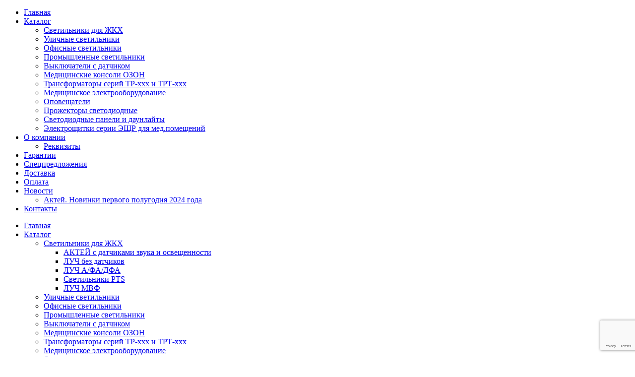

--- FILE ---
content_type: text/html; charset=UTF-8
request_url: https://sv-link.ru/akcziya-v-sentyabre-2017g.html
body_size: 550920
content:
<!DOCTYPE html>
<html> 
<head>  
    
<script async src="https://www.googletagmanager.com/gtag/js?id=UA-187921220-1"></script>
<script>
  window.dataLayer = window.dataLayer || [];
  function gtag(){dataLayer.push(arguments);}
  gtag('js', new Date());
  gtag('config', 'UA-187921220-1');
</script>

    <base href="https://sv-link.ru/">
    <title>АКЦИЯ в сентябре 2017г. | СВЕТОЛИНК</title>
    <meta http-equiv="Content-Type" content="text/html; charset=UTF-8 " />
    <meta name="description" content=""/>
    <meta name="keywords" content="СА7008у, 7008, 7008, СА-7008, светильники ЖКХ, светодиодный, светильники для подъездов "/>
    <meta http-equiv="X-UA-Compatible" content="IE=edge">
    <meta property="og:title" content="АКЦИЯ в сентябре 2017г." />
    <meta property="og:description" content="" />
    <meta property="og:type" content="website" />
    <meta property="og:url" content="akcziya-v-sentyabre-2017g.html" />
    <meta property="og:image" content="https://sv-link.ru/userfiles/catalog/images/luch.jpg" />
    <meta name="format-detection" content="telephone=no">
    <meta name="viewport" content="width=device-width, initial-scale=1.0, maximum-scale=1, user-scalable=no">
    
    

    <link rel="icon" href="https://sv-link.ru//favicon.png">
    <!--[if IE]><link rel="shortcut icon" href="https://sv-link.ru//favicon.ico"><![endif]-->
<link rel="stylesheet" href="/assets/template/css/bootstrap.min.css?v=1560518858" type="text/css" />
<link rel="stylesheet" href="/assets/template/fonts/montserrat/montserrat.css?v=1569701120" type="text/css" />
<link rel="stylesheet" href="/assets/template/fonts/rugon/rugon.css?v=1575361672" type="text/css" />
<link rel="stylesheet" href="/assets/template/jquery-ui/jquery-ui.min.css?v=1560518858" type="text/css" />
<link rel="stylesheet" href="/assets/template/css/all.min.css?v=1560518858" type="text/css" />
<link rel="stylesheet" href="/assets/template/magnific-popup/magnific-popup.css?v=1560518856" type="text/css" />
<link rel="stylesheet" href="/assets/template/slick/slick.css?v=1560518858" type="text/css" />
<link rel="stylesheet" href="/assets/template/css/animate.css?v=1571599730" type="text/css" />
<link rel="stylesheet" href="/assets/template/css/style.css?v=1749131214" type="text/css" />
<link rel="stylesheet" href="/assets/template/css/responsive.css?v=1731924152" type="text/css" />
<script type="text/javascript" src="/assets/template/js/jquery-1.12.4.min.js?v=1560518858"></script>
<script type="text/javascript" src="/assets/template/jquery-ui/jquery-ui.min.js?v=1560518858"></script>
<script type="text/javascript" src="/assets/template/jquery-ui/jquery.ui.touch-punch.min.js?v=1560518856"></script>
<script type="text/javascript" src="/assets/template/js/js.cookie.js?v=1560518858"></script>
<script type="text/javascript" src="/assets/template/slick/slick.min.js?v=1560518858"></script>
<script type="text/javascript" src="/assets/template/js/bootstrap.min.js?v=1560518858"></script>
<script type="text/javascript" src="/assets/template/magnific-popup/jquery.magnific-popup.min.js?v=1560518856"></script>
<link rel="stylesheet" href="/assets/components/shopkeeper3/web/css/default/style.css" type="text/css" />
<link rel="stylesheet" href="/assets/template/ajax-form/default.css" type="text/css" />
<script src="https://www.google.com/recaptcha/api.js?onload=ReCaptchaCallbackV3&render=6Lfo4mUaAAAAAJkfqkIIyaVqNPIHJuX7tHn-jzO3" async></script>
</head>
<body>
    
    <!-- Yandex.Metrika counter -->
    <script type="text/javascript">
        (function (d, w, c) {
            (w[c] = w[c] || []).push(function() {
                try {
                    w.yaCounter74737216 = new Ya.Metrika({
                        id:74737216,
                        clickmap:true,
                        trackLinks:true,
                        accurateTrackBounce:true,
                        webvisor:true
                    });
                } catch(e) { }
            });
    
            var n = d.getElementsByTagName("script")[0],
                s = d.createElement("script"),
                f = function () { n.parentNode.insertBefore(s, n); };
            s.type = "text/javascript";
            s.async = true;
            s.src = "https://mc.yandex.ru/metrika/watch.js";
    
            if (w.opera == "[object Opera]") {
                d.addEventListener("DOMContentLoaded", f, false);
            } else { f(); }
        })(document, window, "yandex_metrika_callbacks");
    </script>
    <noscript><div><img src="https://mc.yandex.ru/watch/74737216" style="position:absolute; left:-9999px;" alt="" /></div></noscript>
    <!-- /Yandex.Metrika counter -->


    <div class="wrapper" itemscope itemtype="http://schema.org/Product">
        <div class="inner-wrapper">
            <header class="header-main">
                <nav class="navigation navigation-responsive" role="navigation">
                    <ul class="menu-responsive"><li class="row-li first"><a href="/" >Главная</a></li><li class="row-li">
    <a href="katalog/" >
        Каталог
    </a>
    <span class="dropdown-button"></span>
    <ul class="dropdown-menu-responsive"><li class="row-li first"><a href="katalog/svetodiodnyie-svetilniki-dlya-zhkx/" >Светильники для ЖКХ</a></li><li class="row-li"><a href="katalog/svetodiodnyie-ulichnyie-svetilniki/" >Уличные светильники</a></li><li class="row-li"><a href="katalog/svetodiodnyie-ofisnyie-svetilniki/" >Офисные светильники</a></li><li class="row-li"><a href="katalog/svetodiodnyie-promyishlennyie-svetilniki/" >Промышленные светильники</a></li><li class="row-li"><a href="katalog/vyiklyuchateli-s-datchikom/" >Выключатели с датчиком</a></li><li class="row-li"><a href="katalog/mediczinskie-konsoli/" >Медицинские консоли ОЗОН</a></li><li class="row-li"><a href="katalog/transformatoryi/" >Трансформаторы серий ТР-ххх и ТРТ-ххх</a></li><li class="row-li"><a href="katalog/mediczinskoe-elektrooborudovanie/" >Медицинское электрооборудование</a></li><li class="row-li"><a href="katalog/opoveshhateli/" >Оповещатели</a></li><li class="row-li"><a href="katalog/prozhektoryi/" >Прожекторы светодиодные</a></li><li class="row-li"><a href="katalog/svetodiodnyie-paneli/" >Светодиодные панели и даунлайты</a></li><li class="row-li last"><a href="katalog/elektroshhitki-serii-eshhr-dlya-mediczinskix-pomeshhenij/" >Электрощитки серии ЭЩР для мед.помещений</a></li></ul>
</li><li class="row-li">
    <a href="o-kompanii/" >
        О компании
    </a>
    <span class="dropdown-button"></span>
    <ul class="dropdown-menu-responsive"><li class="row-li first"><a href="o-kompanii/rekvizityi.html" >Реквизиты</a></li></ul>
</li><li class="row-li"><a href="garantii.html" >Гарантии</a></li><li class="row-li"><a href="speczpredlozheniya.html" >Спецпредложения</a></li><li class="row-li"><a href="dostavka.html" >Доставка</a></li><li class="row-li"><a href="oplata.html" >Оплата</a></li><li class="row-li">
    <a href="novosti/" >
        Новости
    </a>
    <span class="dropdown-button"></span>
    <ul class="dropdown-menu-responsive"><li class="row-li first"><a href="novosti/aktej.-novinki-pervogo-polugodiya-2024-goda.html" >Актей. Новинки первого полугодия 2024 года</a></li></ul>
</li><li class="row-li last"><a href="kontaktyi.html" >Контакты</a></li></ul>
                </nav>
                <div class="header-top">
                    <div class="container">
                        <div class="row">
                            <div class="d-none d-sm-none d-md-none d-lg-block col-lg-9">
                                <nav class="navigation" role="navigation">
                                    <ul class="menu"><li class="first level1"><a href="/" >Главная</a></li><li class="level1 dropdown"><a href="katalog/" >Каталог</a><ul class="dropdown-menu"><li class="first level2 dropdown"><a href="katalog/svetodiodnyie-svetilniki-dlya-zhkx/" >Светильники для ЖКХ</a><ul class="dropdown-menu"><li class="first level3"><a href="katalog/svetodiodnyie-svetilniki-dlya-zhkx/aktej/" >АКТЕЙ с датчиками звука и освещенности</a></li><li class="level3"><a href="katalog/svetodiodnyie-svetilniki-dlya-zhkx/svetilniki-luch-dlya-zhkx-bez-datchikov/" >ЛУЧ без датчиков</a></li><li class="level3"><a href="katalog/svetodiodnyie-svetilniki-dlya-zhkx/svetilniki-luch-dlya-zhkx-s-datchikom-zvuka-i-dezhurnyim-rezhimom/" >ЛУЧ А/ФА/ДФА</a></li><li class="level3"><a href="katalog/svetodiodnyie-svetilniki-dlya-zhkx/svetilniki-pts/" >Светильники PTS</a></li><li class="last level3"><a href="katalog/svetodiodnyie-svetilniki-dlya-zhkx/luch-mvf/" >ЛУЧ МВФ</a></li></ul></li><li class="level2"><a href="katalog/svetodiodnyie-ulichnyie-svetilniki/" >Уличные светильники</a></li><li class="level2"><a href="katalog/svetodiodnyie-ofisnyie-svetilniki/" >Офисные светильники</a></li><li class="level2"><a href="katalog/svetodiodnyie-promyishlennyie-svetilniki/" >Промышленные светильники</a></li><li class="level2"><a href="katalog/vyiklyuchateli-s-datchikom/" >Выключатели с датчиком</a></li><li class="level2"><a href="katalog/mediczinskie-konsoli/" >Медицинские консоли ОЗОН</a></li><li class="level2"><a href="katalog/transformatoryi/" >Трансформаторы серий ТР-ххх и ТРТ-ххх</a></li><li class="level2"><a href="katalog/mediczinskoe-elektrooborudovanie/" >Медицинское электрооборудование</a></li><li class="level2 dropdown"><a href="katalog/opoveshhateli/" >Оповещатели</a><ul class="dropdown-menu"><li class="first level3"><a href="katalog/opoveshhateli/kategoriya-3/" >Комбинированные оповещатели</a></li><li class="last level3"><a href="katalog/opoveshhateli/kombinirovannyie-opoveshhateli/" >Световые оповещатели</a></li></ul></li><li class="level2"><a href="katalog/prozhektoryi/" >Прожекторы светодиодные</a></li><li class="level2"><a href="katalog/svetodiodnyie-paneli/" >Светодиодные панели и даунлайты</a></li><li class="last level2"><a href="katalog/elektroshhitki-serii-eshhr-dlya-mediczinskix-pomeshhenij/" >Электрощитки серии ЭЩР для мед.помещений</a></li></ul></li><li class="level1 dropdown"><a href="o-kompanii/" >О компании</a><ul class="dropdown-menu"><li class="first level2"><a href="o-kompanii/rekvizityi.html" >Реквизиты</a></li></ul></li><li class="level1"><a href="garantii.html" >Гарантии</a></li><li class="level1"><a href="speczpredlozheniya.html" >Спецпредложения</a></li><li class="level1"><a href="dostavka.html" >Доставка</a></li><li class="level1"><a href="oplata.html" >Оплата</a></li><li class="last level1"><a href="kontaktyi.html" >Контакты</a></li></ul>
                                </nav>
                            </div>
                            <div class="col-12 col-lg-3">
                                <div class="contacts-top">
                                    <p><i class="icon icon-phone"></i> <a href="tel:+74951077577"> +7 (495) 107-75-77</a><small> бесплатно по РФ</small></p><p><i class="icon icon-phone"></i> <a href="tel:+79037105007">+7 (903) 710-50-07</a><small></small></p><p><i class="icon icon-phone"></i> <a href="tel:+79645302403"> +7 (964) 530-24-03</a><small></small></p><p><i class="icon icon-envelope"></i>  
    <noindex> 
        <script type="text/javascript" language="javascript"> 
            document.write(unescape('%3c%61%20%68%72%65%66%3d%22%6d%61%69%6c%74%6f%3a%73%76%65%74%6f%6c%69%6e%6b%40%79%61%6e%64%65%78%2e%72%75%22%20%72%65%6c%3d%22%6e%6f%66%6f%6c%6c%6f%77%22%3e%73%76%65%74%6f%6c%69%6e%6b%40%79%61%6e%64%65%78%2e%72%75%3c%2f%61%3e')); 
        </script> 
    </noindex>
<small></small></p>
                                </div>
                            </div>
                        </div>
                    </div>
                </div>
            </header> 
            <div class="header-bottom">
                <div class="container">
                    <div class="row">
                        <div class="col-4 col-sm-3 col-md-2 col-lg-2 logo-wrapper">
                            <div class="logo" role="banner">
                                <a href="/">
                                <img src="/userfiles/logo/logo-cropped.png" alt="СВЕТОЛИНК">
                                </a>
                            </div>
                            
                        </div>
                        <div class="d-sm-block col-sm-6 col-md-6 col-lg-6 search-block-wrapper">
                            <div class="search">
                                <form class="search-form form-inline" action="poisk-po-sajtu.html" method="get">
    <input type="hidden" name="id" value="13" /> 
	<div class="input-group">
		<input type="text" class="search-input form-control" name="search" id="search" value="" autocomplete="off" placeholder="Поиск по сайту">
		<span class="input-group-btn">
	    	<button class="btn" type="submit" value="sisea.search"><i class="fas fa-search"></i></button>
	    </span>
	</div>
</form>
                                <div id="search-results" class="search-results"> </div>
                            </div>
                        </div>
                        <div class="col-8 col-sm-3 col-md-4 col-lg-4">
                            <div class="shop-header-block">
                                <div id="shopCart" class="shop-item" data-shopcart="1">
    <a href="oformlenie-zakaza/" title="Перейти в корзину" class="shop-link">
        <i class="icon icon-shop-cart"></i>
        Корзина
    </a>
    
</div>


                                <div class="shop-item shop-login">
                                    <a href="profil-polzovatelya/" title="Личный кабинет"><i class="icon icon-user"></i>Вход</a>
                                </div>
                                <div class="search-btn btn btn-inverse d-block d-sm-none"><i class="fas fa-search"></i></div>
                                <div class="menu-button d-block d-sm-block d-md-block d-lg-none"></div>
                            </div>
                        </div>
                    </div>
                </div>
                
            </div>
            <main class="content-main" role="main">

<div class="container container-wrapper">
        <div class="content">
            
<ol class="breadcrumb">
    <li class="breadcrumb-item">
    <a href="/">
        Главная
    </a>
</li>
<li class="breadcrumb-item active">
    АКЦИЯ в сентябре 2017г.
</li>
</ol>

            <h1 class="page-header">АКЦИЯ в сентябре 2017г.</h1>

            <div class="news-page-img">
                <time class="news-date">
                    
                </time>
                <img src="/assets/cache_image/userfiles/catalog/images/luch_1322x410_87f.jpg" alt="АКЦИЯ в сентябре 2017г." title="АКЦИЯ в сентябре 2017г.">
            </div>
            
            <p><span style="font-size:26px;"><strong>Внимание! Акция!</strong></span></p>

<p><span style="font-size:26px;"><strong>Цены снижены на 10%</strong></span></p>

<p>Акция действует на все светильники&nbsp; ЛУЧ.</p>

<p>Светильники ЛУЧ долговечны, надежны, выпускаются в вандалозащищенном корпусе из поликарбоната, который выдерживает даже серьезный удар молотком. Светильники &nbsp;оборудованы специальными заглушками, которые защищают их от взломов, краж и хулиганов. Светильники ЛУЧ - идеальное решение для сферы ЖКХ, а также освещения придомовых территорий, дач, коттеджей.</p>

<p>&nbsp;</p>

<p><img alt="[data-uri]" src="[data-uri]" /></p>
            
            <div class="basicnav-block">
    <a href="https://sv-link.ru/svetilnik-ulichnyij-luch-220-st-50-i100-vt.html" class="basicnav-link btn btn-left btn-inverse"><i class="fas fa-chevron-left"></i> НОВИНКА!!! Уличный консольный светодиодный&#8230;</a>
    <a href="https://sv-link.ru/novinka-2017-goda-sa-5006-s-datchikami-6-vt.html" class="basicnav-link btn btn-right btn-inverse">НОВИНКА 2017 года- СА-5006 с датчиками&#8230; <i class="fas fa-chevron-right"></i></a>
</div>
        </div>
    </div>

            </main>
        </div>
        <footer class="footer-main">
            <div class="container">
                <div class="footer-top">
                    <div class="row">
                        <div class="col-12 col-sm-12 col-md-3 col-lg-2">
                            <div class="logo-footer">
                                <img src="/userfiles/logo/logo-cropped.png" alt="СВЕТОЛИНК">
                            </div>
                        </div>
                        <div class="col-12 col-sm-12 col-md-5 col-lg-4">
                            <ul class="footer-menu"><li class="first"><a href="/" >Главная</a></li><li><a href="katalog/" >Каталог</a></li><li><a href="o-kompanii/" >О компании</a></li><li><a href="garantii.html" >Гарантии</a></li><li><a href="speczpredlozheniya.html" >Спецпредложения</a></li><li><a href="dostavka.html" >Доставка</a></li><li><a href="oplata.html" >Оплата</a></li><li><a href="novosti/" >Новости</a></li><li class="last"><a href="kontaktyi.html" >Контакты</a></li></ul>
                        </div>
                        <div class="col-12 col-sm-12 col-md-4 col-lg-3">
                            <div class="footer-contacts">
                                <p><i class="icon icon-phone"></i> <a href="tel:+74951077577"> +7 (495) 107-75-77</a><small> бесплатно по РФ</small></p><p><i class="icon icon-phone"></i> <a href="tel:+79037105007">+7 (903) 710-50-07</a><small></small></p><p><i class="icon icon-phone"></i> <a href="tel:+79645302403"> +7 (964) 530-24-03</a><small></small></p><p><i class="icon icon-envelope"></i>  
    <noindex> 
        <script type="text/javascript" language="javascript"> 
            document.write(unescape('%3c%61%20%68%72%65%66%3d%22%6d%61%69%6c%74%6f%3a%73%76%65%74%6f%6c%69%6e%6b%40%79%61%6e%64%65%78%2e%72%75%22%20%72%65%6c%3d%22%6e%6f%66%6f%6c%6c%6f%77%22%3e%73%76%65%74%6f%6c%69%6e%6b%40%79%61%6e%64%65%78%2e%72%75%3c%2f%61%3e')); 
        </script> 
    </noindex>
<small></small></p>
                                <a href="https://yandex.ru/maps/-/CCUQa8tAXC" target="_blank" class="contact-address"><i class="fas fa-map-marker-alt"></i>г. Москва, Б.Черкизовская, дом 20</a>
                            </div>
                        </div>
                        <div class="col-12 col-sm-12 col-md-12 col-lg-3">
                            <div class="ditsnews">
                                <form action="3434" method="post" name="rassilka" class="form form-inline ajax_form">
    <input type="hidden" name="groups[]" value="1" />
    <div class="errorMessage"></div>
    <label for="disemail">Подпишитесь на новости и акции</label>
    <div class="input-group">
        <input name="email" id="disemail" type="email" value="" class="form-control" placeholder="E-mail" required>
        <span class="input-group-btn">
            <input type="submit" value="Подписаться"  name="contactsubmit" class="btn btn-default">
            
        </span>
    </div>
    
    <span class="error_g-recaptcha-response error"></span>
    <input type="hidden" name="g-recaptcha-response">


	<input type="hidden" name="af_action" value="85f7c71925f6232d4f07b1912552bdc5" />
</form>
                            </div>
                            <div class="call-back">
                                <a href="#call-back" class="btn modal-window"><i class="far fa-comment-dots"></i> Обратная связь</a>
                            </div>
                        </div>
                    </div>
                </div>
                <div class="footer-bottom">
                    <div class="row align-items-center">
                        <div class="col-12 col-sm-12 col-md-4 col-lg-4">
                            <span class="copyright">&copy; СВЕТОЛИНК - 2010-2026</span><br>
                            <small><a href="usloviya-polzovatelskogo-soglasheniya.html" target="_blank">Пользовательское соглашение</a></small>
                        </div>
                        <div class="col-12 col-sm-12 col-md-4 col-lg-4">
                            <div class="social-block">
    <a class="social-buttons-item goodshare" data-type="vk" title="Поделиться в вКонтакте"><i class="fab fa-vk"></i></a>
    <a class="social-buttons-item goodshare" data-type="tg" title="Поделиться в Telegram"><i class="fab fa-telegram-plane"></i></a><a class="social-buttons-item goodshare" data-type="vi" title="Поделиться в Viber"><i class="fab fa-viber"></i></a><a class="social-buttons-item goodshare" data-type="wa" title="Поделиться в WhatsApp"><i class="fab fa-whatsapp"></i></a>
</div>
                        </div>
                        <div class="col-12 col-sm-12 col-md-4 col-lg-4">
                           <p>Сайт sv-link.ru носит исключительно информационный характер и не является публичной офертой. Для получения подробной информации,пожалуйста, обращайтесь к нашим менеджерам.</p>
                            <div class="footer-links">
                                <a href="http://www.fabricasaitov.ru" target="_blank">
                                    <img class="fabrica_logo" src="/assets/template/img/fb.svg" alt="Fabrica Saitov" width="120">
                                </a>
                                
                            </div>
                        </div>
                    </div>
                </div>
            </div>
        </footer>
    </div>
    <div id="checkCookies" class="">
    <div class="content">
        <p class="title">Cookie файлы</p>
        <p>
            Мы используем cookie-файлы для улучшения вашей работы с сайтом, и для сервисов веб–аналитики. Используя сайт, вы соглашаетесь на обработку персональных данных при помощи cookie–файлов. Подробнее об обработке персональных данных вы можете узнать на странице политики конфиденциальности.
        </p>
        <div class="buttons">
            <a href="/usloviya-polzovatelskogo-soglasheniya.html" target="_blank" class="btn">Подробнее</a>
            <a href="javascript:void(0);" class="CUAgree btn">Принять</a>
        </div>
    </div>
</div>

<script>
    document.addEventListener('DOMContentLoaded', function () {
        // Проверка наличия куки
        function getCookie(name) {
            return document.cookie.split('; ').find(row => row.startsWith(name + '='))?.split('=')[1];
        }

        if (!getCookie('cookies_accepted')) {
            document.getElementById('checkCookies').classList.add('active');
        }

        // Обработка нажатия на кнопку "Принять"
        document.querySelector('.CUAgree').addEventListener('click', function () {
            document.cookie = 'cookies_accepted=1; path=/; max-age=' + (365 * 86400) + '; secure; samesite=lax';
            document.getElementById('checkCookies').classList.remove('active');
        });
    });
</script>
    <div class="d-none">
    <div id="call-back" class="modal-block">
        <form class="form fos ajax_form" action="akcziya-v-sentyabre-2017g.html" method="post">
    <input type="hidden" name="nospam:blank" value="">
    <h4>Обратная связь</h4>
    <hr>
    <div class="form-group form-group-feedback">
        <input id="name" type="text" class="form-control" name="name" value="" placeholder="Ваше имя*" required>
        <i class="far fa-user form-control-feedback"></i>
    </div>
    <div class="form-group form-group-feedback">
        <input id="email" type="email" class="form-control" name="email" value="" placeholder="Ваша почта*" required>
        <i class="far fa-envelope form-control-feedback"></i>
    </div>
    <div class="form-group form-group-feedback">
        <input id="phone" type="tel" class="form-control" name="phone" value="" placeholder="Ваш телефон">
        <i class="fas fa-mobile-alt form-control-feedback"></i>
    </div>
    <div class="form-group form-group-feedback">
        <textarea id="text" name="text" class="form-control" placeholder="Ваше сообщение*" rows="8" required></textarea>
        <i class="far fa-comment-dots form-control-feedback"></i>
    </div>
    <div class="form-buttons text-right">
        <p><small>* Поля обязательные для заполнения</small></p>
        <div class="form-group custom-control custom-checkbox text-right">
            <input type="checkbox" name="agree" id="agree" class="custom-control-input" checked required>
            <label class="custom-control-label" for="agree">Согласен с условиями <a href="usloviya-polzovatelskogo-soglasheniya.html" target="_blank">пользовательского соглашения</a></label>
        </div>
        <input type="submit" value="Отправить" class="btn">
    </div>
    
    <span class="error_g-recaptcha-response error"></span>
    <input type="hidden" name="g-recaptcha-response">


	<input type="hidden" name="af_action" value="0c4afd41d7112591f5c236486eaf4856" />
</form>
    </div>
</div>

<div class="d-none">
    <div id="modal-buyinclick" class="modal-block modal-buyinclick">
        <form class="form fos ajax_form" action="akcziya-v-sentyabre-2017g.html" method="post">
    <input type="hidden" name="nospam:blank" value="">
    <input type="hidden" name="pagetitle" id="pagetitle" value="">
    <input type="hidden" name="link" id="link" value="">
    
    <h4>Купить в 1 клик</h4>
    <hr>
    <div class="form-group form-group-feedback">
        <input id="name" type="text" class="form-control" name="name" value="" placeholder="Ваше имя">
        <i class="far fa-user form-control-feedback"></i>
    </div>
    <div class="form-group form-group-feedback">
        <input id="phone" type="tel" class="form-control" name="phone" value="" placeholder="Ваш телефон*" required>
        <i class="fas fa-mobile-alt form-control-feedback"></i>
    </div>
    <div class="form-group custom-control custom-checkbox text-right">
        <small class="d-none d-sm-block">* Поля обязательные для заполнения</small>
        <input type="checkbox" name="agree" id="agree" class="custom-control-input" checked required>
        <label class="custom-control-label" for="agree">Согласен с условиями <a href="usloviya-polzovatelskogo-soglasheniya.html" target="_blank">пользовательского соглашения</a></label>
    </div>
    <div class="form-buttons text-right">
        <input type="submit" value="Отправить" class="btn">
    </div>
    
    <span class="error_g-recaptcha-response error"></span>
    <input type="hidden" name="g-recaptcha-response">


	<input type="hidden" name="af_action" value="9dfb3eff63ba6376ad2d783ab91c0478" />
</form>
    </div>
</div>

<div class="success-form-wrapper">
    <div class="success-form-block">
        <div class="success-form">
            <div class="success-form-icon">
                <img src="/assets/template/img/form-success-icon.svg" class="svg-img" alt="">
            </div>
            <h5>Спасибо за обращение<br>запрос направлен менеджеру</h5>
        </div>
    </div>
</div>

<div class="add-compare-block compare-modal-block">
    <div class="compare-status-icon">
        <img src="/assets/template/img/stats.svg" alt="Товар успешно добавлен в сравнение" class="svg-img" width="90">
    </div>
    <div class="compare-status-text">
        Товар успешно <span class="text-success">добавлен</span> в сравнение.
    </div>
</div>

<div class="remove-compare-block compare-modal-block">
    <div class="compare-status-icon">
        <img src="/assets/template/img/delete.svg" alt="Товар успешно удален из сравнения" class="svg-img" width="90">
    </div>
    <div class="compare-status-text">
        Товар успешно <span class="text-danger">удален</span> из сравнения.
    </div>
</div>

<div class="add-favorite-block favorite-modal-block">
    <div class="favorite-status-icon">
        <img src="/assets/template/img/heart-full.svg" alt="Товар успешно добавлен в сравнение" class="svg-img" width="90">
    </div>
    <div class="favorite-status-text">
        Товар успешно <span class="text-success">добавлен</span> в избранное.
    </div>
</div>

<div class="remove-favorite-block favorite-modal-block">
    <div class="favorite-status-icon">
        <img src="/assets/template/img/heart-empty.svg" alt="Товар успешно удален из сравнения" class="svg-img" width="90">
    </div>
    <div class="favorite-status-text">
        Товар успешно <span class="text-danger">удален</span> из избранного.
    </div>
</div>

<div class="add-product-block events-modal-block">
    <div class="events-status-icon">
        <img src="/assets/template/img/cartcheck.svg" alt="Товар успешно добавлен в корзину" class="svg-img" width="90">
    </div>
    <div class="events-status-text">
        Товар успешно <span class="text-success">добавлен</span> в корзину.
    </div>
</div>
    <script src="https://cdn.jsdelivr.net/jquery.goodshare.js/3.2.3/goodshare.min.js"></script>

<script type="text/javascript">
$(function() {
    
    $('table').wrap('<div class="table-responsive"></div>');
    
    
    let entity = $('.entity-input');
    let legal = $('.legal-entity');
    let common = $('.common-entity');
    entity.click(function() {
        if (common.prop('checked')){
            $('#payment_robokassa').attr('disabled', 'disabled');
            $('.payment_robokassa').hide();
            $('#payment_cash').prop('checked', true);
        } else {
            $('#payment_robokassa').removeAttr('disabled');
            $('.payment_robokassa').show();
        };
    });
    
    
    // Кнопка адаптивного меню
    $('.menu-button').on('click', function() {
        $(this).toggleClass('active');
        $('.navigation-responsive').toggleClass('active');
    });
    $('.dropdown-button').on('click', function() {
        $(this).toggleClass('active');
        $(this).next('.dropdown-menu-responsive').slideToggle(300);
    });
	
	// Ajax поиска по сайту
    $('.search-form .search-input').keyup(function() {
		if(this.value.length > 2) {
			$(document).click(function(event){
				if ($(event.target).closest('.search-results').length) return;
				$('.search-results').fadeOut(100);
			});
			$('#search').click( function() {
				$('.search-results').fadeIn(100);
				return false;
			});	
			$('#search-results').load('/search-results/',$('.search-form').serialize()).fadeIn(100);
		}
		else {
			$('#search-results').fadeOut(100); 
		}
	});
	// Кнопки и окно поиска по сайту
    $('.search-btn').click(function() {
        $('.search-block-wrapper').fadeIn(200);
        $('.search-block-wrapper').addClass('active');
        $('.search-block-wrapper input[name=search]').focus();
    });
    $(document).mouseup(function (e){
		var divSearch = $('.search-block-wrapper.active');
		if (!divSearch.is(e.target)
		    && divSearch.has(e.target).length === 0) {
			divSearch.fadeOut(200);
		}
	});
	
	// Всплывающее состояние сравнения товара
	$('.compare-btn-wrapper').on('click', function(){
	    if (!$(this).children().hasClass('active')){
    	    $('.add-compare-block').fadeIn(300);
    	    setTimeout(function(){
                $('.add-compare-block').fadeOut(300);
            }, 1500);
    	} else {
    	    $('.remove-compare-block').fadeIn(300);
    	    setTimeout(function(){
                $('.remove-compare-block').fadeOut(300);
            }, 1500);
    	};
	});
	
	// Всплывающее состояние избранного товара
	$('.favorite-btn-wrapper').on('click', function(){
	    if (!$(this).children().hasClass('active')){
    	    $('.add-favorite-block').fadeIn(300);
    	    setTimeout(function(){
                $('.add-favorite-block').fadeOut(300);
            }, 1500);
    	} else {
    	    $('.remove-favorite-block').fadeIn(300);
    	    setTimeout(function(){
                $('.remove-favorite-block').fadeOut(300);
            }, 1500);
    	};
	});
    
    
    var sliderWrapper = $('.slider-wrapper');
    $(window).resize(function() {
        var sliderHeight = parseInt(sliderWrapper.data('height')) * $(sliderWrapper).width() / parseInt(sliderWrapper.data('width'));
        sliderWrapper.css('height', sliderHeight + 'px');
    }).trigger('resize');
    
    // Инициализация главного слайдера
    $('.slider-main').slick({
        autoplay: true,
        speed: 800,
        autoplaySpeed: 5000,
        fade: true,
        arrows: true,
        pauseOnHover: false,
        pauseOnDotsHover: false,
        pauseOnFocus: false,
        dots: false,
        adaptiveHeight: true,
        prevArrow: '<span class="slick-prev"><i class="fas fa-chevron-left"></i></span>',
        nextArrow: '<span class="slick-next"><i class="fas fa-chevron-right"></i></span>'
    });
    
    // Слайдер карточки товара
     $('.product-big-image').slick({
        lazyLoad: 'ondemand',
        fade: true,
        slidesToShow: 1,
        slidesToScroll: 1,
        arrows: true,
        asNavFor: '.product-small-images',
        prevArrow: '<button type="button" class="product-slider-arrow btn-left slick-prev fa fa-angle-left"></button>',
        nextArrow: '<button type="button" class="product-slider-arrow btn-right slick-next fa fa-angle-right"></button>'
    });
    $('.product-small-images').slick({
        vertical: true,
        verticalSwiping: true,
        slidesToShow: 5,
        slidesToScroll: 1,
        asNavFor: '.product-big-image',
        arrows: false,
        focusOnSelect: true
    });
    
    // Передача именя товара в скрытый input для формы Купить в 1 клик
    $('.btn-buyinclick').click(function(){
        let nameP = $(this).data('name');
        let link = $(this).data('link');
        $('.modal-buyinclick input[name=pagetitle]').attr('value', nameP);
        $('.modal-buyinclick input[name=link]').attr('value', link);
    });
    
    // Responsive кнопка для фильтра
    $('.filter-responsive-btn').click(function(){
        $('.filter-responsive-wrapper').slideToggle();
    });
    
    // Активность блоков фильтра
    $('.filter-inner-wrapper input:checked').parents('.filter-item').addClass('active');
    if ($('.filter-item.active input').is(':checked')) {
        $('.filter-item.active .filter-name-collapse').prop('aria-expanded', 'true');
        $('.filter-item.active .filter-name-collapse').siblings('.collapse-wrapper').addClass('show');
    }
    
    // Слайдер отзывы
	$('.reviews-slider').slick({
        infinite: true,
        slidesToShow: 4,
        slidesToScroll: 1,
        dots: false,
        arrows: true,
        autoplay: true,
        autoplaySpeed: 7000,
        adaptiveHeight: true,
        prevArrow: '<span class="review-slider-btn btn-left slick-prev"><i class="fas fa-chevron-left"></i></span>',
        nextArrow: '<span class="review-slider-btn btn-right slick-next"><i class="fas fa-chevron-right"></i></span>',
        responsive: [
        {
          breakpoint: 1200,
          settings: {
            slidesToShow: 4
          }
        },
        {
          breakpoint: 992,
          settings: {
            slidesToShow: 3
          }
        },
        {
          breakpoint: 768,
          settings: {
            slidesToShow: 2
          }
        },
        {
          breakpoint: 576,
          settings: {
            slidesToShow: 1
          }
        }
        ]
    });
    
     // Вертикальный слайдер отзывов
	$('.vertical-slider').slick({
        dots: true,
        infinite: true,
        arrows: false,
        fade: true,
        autoplay: false,
        pauseOnHover: false,
        swipe: false,
        touchMove: false,
        autoplaySpeed: 7000,
        adaptiveHeight: true
    });
    
    // Карусель товаров
    $('.product-carousel').slick({
        infinite: true,
        slidesToShow: 5,
        slidesToScroll: 1,
        arrows: false,
        dots: false,
        autoplay: true,
        speed: 700,
        autoplaySpeed: 3000,
        responsive: [
        {
          breakpoint: 1200,
          settings: {
            slidesToShow: 5
          }
        },
        {
          breakpoint: 992,
          settings: {
            slidesToShow: 4
          }
        },
        {
          breakpoint: 768,
          settings: {
            slidesToShow: 3
          }
        },
        {
          breakpoint: 576,
          settings: {
            slidesToShow: 2
          }
        },
        {
          breakpoint: 360,
          settings: {
            slidesToShow: 1
          }
        }
        ]
    });
    
    // Карусель партнеров
    $('.partners-carousel').slick({
        infinite: true,
        slidesToShow: 7,
        slidesToScroll: 1,
        arrows: false,
        dots: false,
        autoplay: true,
        speed: 700,
        autoplaySpeed: 3000,
        responsive: [
        {
          breakpoint: 1200,
          settings: {
            slidesToShow: 5
          }
        },
        {
          breakpoint: 992,
          settings: {
            slidesToShow: 4
          }
        },
        {
          breakpoint: 768,
          settings: {
            slidesToShow: 3
          }
        },
        {
          breakpoint: 576,
          settings: {
            slidesToShow: 2
          }
        },
        {
          breakpoint: 360,
          settings: {
            slidesToShow: 1
          }
        }
        ]
    });
    
    // Конвертация
    jQuery('img.svg-img').each(function(){
        var $img = jQuery(this);
        var imgID = $img.attr('id');
        var imgClass = $img.attr('class');
        var imgURL = $img.attr('src');
    
        jQuery.get(imgURL, function(data) {
            var $svg = jQuery(data).find('svg');
            if(typeof imgID !== 'undefined') {
                $svg = $svg.attr('id', imgID);
            }
            if(typeof imgClass !== 'undefined') {
                $svg = $svg.attr('class', imgClass+' replaced-svg');
            }
            $svg = $svg.removeAttr('xmlns:a');
            if(!$svg.attr('viewBox') && $svg.attr('height') && $svg.attr('width')) {
                $svg.attr('viewBox', '0 0 ' + $svg.attr('height') + ' ' + $svg.attr('width'))
            }
            $img.replaceWith($svg);
    
        }, 'xml');

    });
    
    $(document).on('af_complete', function(event, response) {
        if (response.success) {
            $.magnificPopup.close();
            $('.success-form-wrapper').show();
            $('.success-form').fadeIn(300);
            setTimeout(function(){
                $('.success-form-wrapper').fadeOut(300);
                $('.success-form').fadeOut(300);
            }, 3000);
        } else {
            AjaxForm.Message.error("В форме содержатся ошибки!");
        }
        response.message='';
    });
    
    $('.success-form-wrapper').click(function(){
        $('.success-form-wrapper').fadeOut(300);
        $.magnificPopup.close();
    });
 
    
    
    // Плавный якорь
    $('.anchor').click(function () {
        let elementClick = $(this).attr('href')
        let headerHeight = $('.header-main').height();
        if (!$('.header-main').hasClass('header-scrolled')){
            headerHeight = headerHeight - 20;
        }
        let destination = $(elementClick).offset().top - headerHeight;
        jQuery('html:not(:animated),body:not(:animated)').animate({scrollTop: destination}, 800);
        return false;
    });
    
    // Назначение id следующему элементу после слайдера
    $('.slider-wrapper').next().attr('id', 'next-block');
   
    $('.btn-catalog').click(function(e){
        e.preventDefault();
        $(this).toggleClass('active');
        $('.catalog-menu-wrapper').toggleClass('active');
    });
    
    $('.zoom').magnificPopup({
    type:'image',
    image: {
        titleSrc: 'title'
    }
});
$('.zoom-gal').magnificPopup({
    type:'image',
    gallery: {enabled: true},
    image: {
        titleSrc: 'title'
    }
});
$('.modal-window').magnificPopup({
    type:'inline'
});
$.extend(true, $.magnificPopup.defaults, { // перевод для magnific-popup
    tClose: 'Закрыть (Esc)', // Alt text on close button
    tLoading: '<img src="/assets/template/img/ajax-loader.svg">', // Text that is displayed during loading. Can contain %curr% and %total% keys
    gallery: {
        tPrev: 'Предыдущий', // Alt text on left arrow
        tNext: 'Следующий', // Alt text on right arrow
        tCounter: '%curr% из %total%' // Markup for "1 of 7" counter
    },
    image: {
        tError: 'Не удалось загрузить <a href="%url%">изображение</a>.' // Error message when image could not be loaded
    },
    ajax: {
        tError: 'Не удалось загрузить <a href="%url%">содержимое</a>.' // Error message when ajax request failed
    }
});

// кнопка сброса фильтра
$('#filter-reset').click(function(e){
    e.preventDefault();
    var form = $(this).parents('form');
    form.find('input[type="text"], input[type="radio"], input[type="checkbox"], select').not('[name="sort"]').each(function(){
        $(this).removeAttr('checked');
        $(this).val('');
    });
    form.trigger('submit');
});

// отправка сортировки сразу при выборе её варианта
$('select[name="sort"]').change(function() {
    $(this).closest('form').trigger("submit");
});
    
});

function SHKtoCartCallback(form){
    window.shkIsProductAddStarted = true;
    return true;
}

function SHKloadCartCallback(){
    if(window.shkIsProductAddStarted){
        $.magnificPopup.close();
        $('.add-product-block').fadeIn(300);
	    setTimeout(function(){
            $('.add-product-block').fadeOut(300);
        }, 1500);
        window.shkIsProductAddStarted = false;
    }
    $('.zoom').magnificPopup({
        type:'image',
        image: {
            titleSrc: 'title'
        }
    });
}
</script>

    <script type="text/javascript" src="/assets/components/shopkeeper3/web/js/lang/ru.js?v=3.2.7pl3"></script>
<script type="text/javascript" src="/assets/components/shopkeeper3/web/js/shopkeeper.js?v=3.2.7pl3"></script>
	<script type="text/javascript">
        SHK.data = {"price_total":"0.00","items_total":0,"items_unique_total":0,"delivery_price":0,"delivery_name":"","ids":[]};
        jQuery(document).ready(function(){
            SHK.init( {"prodCont":"div.shk-item","site_base_url":"\/","counterField":false,"counterFieldCart":true,"changePrice":"1","flyToCart":"helper","noLoader":false,"allowFloatCount":false,"animCart":true,"goToOrderFormPage":false,"orderFormPageUrl":"\/","debug":false} );
        });
	</script>

<script type="text/javascript" src="/assets/template/ajax-form/default.js"></script>
<script type="text/javascript">AjaxForm.initialize({"assetsUrl":"\/assets\/components\/ajaxform\/","actionUrl":"\/assets\/components\/ajaxform\/action.php","closeMessage":"\u0437\u0430\u043a\u0440\u044b\u0442\u044c \u0432\u0441\u0435","formSelector":"form.ajax_form","pageId":3434});</script>

        <script>
            var ReCaptchaCallbackV3 = function() {
                grecaptcha.ready(function() {
                    grecaptcha.reset = grecaptchaExecute;
                    grecaptcha.reset();
                });
            };
            function grecaptchaExecute() {
                grecaptcha.execute("6Lfo4mUaAAAAAJkfqkIIyaVqNPIHJuX7tHn-jzO3", { action: "ajaxform" }).then(function(token) {
                    var fieldsToken = document.querySelectorAll("[name ='g-recaptcha-response']");
                    Array.prototype.forEach.call(fieldsToken, function(el, i){
                        el.value = token;
                    });
                });
            };
            // обновляем капчу каждую минуту
            setInterval(function() {
                grecaptcha.reset();
            }, 60000);
        </script>
    
</body>
</html>

--- FILE ---
content_type: text/html; charset=utf-8
request_url: https://www.google.com/recaptcha/api2/anchor?ar=1&k=6Lfo4mUaAAAAAJkfqkIIyaVqNPIHJuX7tHn-jzO3&co=aHR0cHM6Ly9zdi1saW5rLnJ1OjQ0Mw..&hl=en&v=PoyoqOPhxBO7pBk68S4YbpHZ&size=invisible&anchor-ms=20000&execute-ms=30000&cb=nh2mj7g6a2v6
body_size: 48546
content:
<!DOCTYPE HTML><html dir="ltr" lang="en"><head><meta http-equiv="Content-Type" content="text/html; charset=UTF-8">
<meta http-equiv="X-UA-Compatible" content="IE=edge">
<title>reCAPTCHA</title>
<style type="text/css">
/* cyrillic-ext */
@font-face {
  font-family: 'Roboto';
  font-style: normal;
  font-weight: 400;
  font-stretch: 100%;
  src: url(//fonts.gstatic.com/s/roboto/v48/KFO7CnqEu92Fr1ME7kSn66aGLdTylUAMa3GUBHMdazTgWw.woff2) format('woff2');
  unicode-range: U+0460-052F, U+1C80-1C8A, U+20B4, U+2DE0-2DFF, U+A640-A69F, U+FE2E-FE2F;
}
/* cyrillic */
@font-face {
  font-family: 'Roboto';
  font-style: normal;
  font-weight: 400;
  font-stretch: 100%;
  src: url(//fonts.gstatic.com/s/roboto/v48/KFO7CnqEu92Fr1ME7kSn66aGLdTylUAMa3iUBHMdazTgWw.woff2) format('woff2');
  unicode-range: U+0301, U+0400-045F, U+0490-0491, U+04B0-04B1, U+2116;
}
/* greek-ext */
@font-face {
  font-family: 'Roboto';
  font-style: normal;
  font-weight: 400;
  font-stretch: 100%;
  src: url(//fonts.gstatic.com/s/roboto/v48/KFO7CnqEu92Fr1ME7kSn66aGLdTylUAMa3CUBHMdazTgWw.woff2) format('woff2');
  unicode-range: U+1F00-1FFF;
}
/* greek */
@font-face {
  font-family: 'Roboto';
  font-style: normal;
  font-weight: 400;
  font-stretch: 100%;
  src: url(//fonts.gstatic.com/s/roboto/v48/KFO7CnqEu92Fr1ME7kSn66aGLdTylUAMa3-UBHMdazTgWw.woff2) format('woff2');
  unicode-range: U+0370-0377, U+037A-037F, U+0384-038A, U+038C, U+038E-03A1, U+03A3-03FF;
}
/* math */
@font-face {
  font-family: 'Roboto';
  font-style: normal;
  font-weight: 400;
  font-stretch: 100%;
  src: url(//fonts.gstatic.com/s/roboto/v48/KFO7CnqEu92Fr1ME7kSn66aGLdTylUAMawCUBHMdazTgWw.woff2) format('woff2');
  unicode-range: U+0302-0303, U+0305, U+0307-0308, U+0310, U+0312, U+0315, U+031A, U+0326-0327, U+032C, U+032F-0330, U+0332-0333, U+0338, U+033A, U+0346, U+034D, U+0391-03A1, U+03A3-03A9, U+03B1-03C9, U+03D1, U+03D5-03D6, U+03F0-03F1, U+03F4-03F5, U+2016-2017, U+2034-2038, U+203C, U+2040, U+2043, U+2047, U+2050, U+2057, U+205F, U+2070-2071, U+2074-208E, U+2090-209C, U+20D0-20DC, U+20E1, U+20E5-20EF, U+2100-2112, U+2114-2115, U+2117-2121, U+2123-214F, U+2190, U+2192, U+2194-21AE, U+21B0-21E5, U+21F1-21F2, U+21F4-2211, U+2213-2214, U+2216-22FF, U+2308-230B, U+2310, U+2319, U+231C-2321, U+2336-237A, U+237C, U+2395, U+239B-23B7, U+23D0, U+23DC-23E1, U+2474-2475, U+25AF, U+25B3, U+25B7, U+25BD, U+25C1, U+25CA, U+25CC, U+25FB, U+266D-266F, U+27C0-27FF, U+2900-2AFF, U+2B0E-2B11, U+2B30-2B4C, U+2BFE, U+3030, U+FF5B, U+FF5D, U+1D400-1D7FF, U+1EE00-1EEFF;
}
/* symbols */
@font-face {
  font-family: 'Roboto';
  font-style: normal;
  font-weight: 400;
  font-stretch: 100%;
  src: url(//fonts.gstatic.com/s/roboto/v48/KFO7CnqEu92Fr1ME7kSn66aGLdTylUAMaxKUBHMdazTgWw.woff2) format('woff2');
  unicode-range: U+0001-000C, U+000E-001F, U+007F-009F, U+20DD-20E0, U+20E2-20E4, U+2150-218F, U+2190, U+2192, U+2194-2199, U+21AF, U+21E6-21F0, U+21F3, U+2218-2219, U+2299, U+22C4-22C6, U+2300-243F, U+2440-244A, U+2460-24FF, U+25A0-27BF, U+2800-28FF, U+2921-2922, U+2981, U+29BF, U+29EB, U+2B00-2BFF, U+4DC0-4DFF, U+FFF9-FFFB, U+10140-1018E, U+10190-1019C, U+101A0, U+101D0-101FD, U+102E0-102FB, U+10E60-10E7E, U+1D2C0-1D2D3, U+1D2E0-1D37F, U+1F000-1F0FF, U+1F100-1F1AD, U+1F1E6-1F1FF, U+1F30D-1F30F, U+1F315, U+1F31C, U+1F31E, U+1F320-1F32C, U+1F336, U+1F378, U+1F37D, U+1F382, U+1F393-1F39F, U+1F3A7-1F3A8, U+1F3AC-1F3AF, U+1F3C2, U+1F3C4-1F3C6, U+1F3CA-1F3CE, U+1F3D4-1F3E0, U+1F3ED, U+1F3F1-1F3F3, U+1F3F5-1F3F7, U+1F408, U+1F415, U+1F41F, U+1F426, U+1F43F, U+1F441-1F442, U+1F444, U+1F446-1F449, U+1F44C-1F44E, U+1F453, U+1F46A, U+1F47D, U+1F4A3, U+1F4B0, U+1F4B3, U+1F4B9, U+1F4BB, U+1F4BF, U+1F4C8-1F4CB, U+1F4D6, U+1F4DA, U+1F4DF, U+1F4E3-1F4E6, U+1F4EA-1F4ED, U+1F4F7, U+1F4F9-1F4FB, U+1F4FD-1F4FE, U+1F503, U+1F507-1F50B, U+1F50D, U+1F512-1F513, U+1F53E-1F54A, U+1F54F-1F5FA, U+1F610, U+1F650-1F67F, U+1F687, U+1F68D, U+1F691, U+1F694, U+1F698, U+1F6AD, U+1F6B2, U+1F6B9-1F6BA, U+1F6BC, U+1F6C6-1F6CF, U+1F6D3-1F6D7, U+1F6E0-1F6EA, U+1F6F0-1F6F3, U+1F6F7-1F6FC, U+1F700-1F7FF, U+1F800-1F80B, U+1F810-1F847, U+1F850-1F859, U+1F860-1F887, U+1F890-1F8AD, U+1F8B0-1F8BB, U+1F8C0-1F8C1, U+1F900-1F90B, U+1F93B, U+1F946, U+1F984, U+1F996, U+1F9E9, U+1FA00-1FA6F, U+1FA70-1FA7C, U+1FA80-1FA89, U+1FA8F-1FAC6, U+1FACE-1FADC, U+1FADF-1FAE9, U+1FAF0-1FAF8, U+1FB00-1FBFF;
}
/* vietnamese */
@font-face {
  font-family: 'Roboto';
  font-style: normal;
  font-weight: 400;
  font-stretch: 100%;
  src: url(//fonts.gstatic.com/s/roboto/v48/KFO7CnqEu92Fr1ME7kSn66aGLdTylUAMa3OUBHMdazTgWw.woff2) format('woff2');
  unicode-range: U+0102-0103, U+0110-0111, U+0128-0129, U+0168-0169, U+01A0-01A1, U+01AF-01B0, U+0300-0301, U+0303-0304, U+0308-0309, U+0323, U+0329, U+1EA0-1EF9, U+20AB;
}
/* latin-ext */
@font-face {
  font-family: 'Roboto';
  font-style: normal;
  font-weight: 400;
  font-stretch: 100%;
  src: url(//fonts.gstatic.com/s/roboto/v48/KFO7CnqEu92Fr1ME7kSn66aGLdTylUAMa3KUBHMdazTgWw.woff2) format('woff2');
  unicode-range: U+0100-02BA, U+02BD-02C5, U+02C7-02CC, U+02CE-02D7, U+02DD-02FF, U+0304, U+0308, U+0329, U+1D00-1DBF, U+1E00-1E9F, U+1EF2-1EFF, U+2020, U+20A0-20AB, U+20AD-20C0, U+2113, U+2C60-2C7F, U+A720-A7FF;
}
/* latin */
@font-face {
  font-family: 'Roboto';
  font-style: normal;
  font-weight: 400;
  font-stretch: 100%;
  src: url(//fonts.gstatic.com/s/roboto/v48/KFO7CnqEu92Fr1ME7kSn66aGLdTylUAMa3yUBHMdazQ.woff2) format('woff2');
  unicode-range: U+0000-00FF, U+0131, U+0152-0153, U+02BB-02BC, U+02C6, U+02DA, U+02DC, U+0304, U+0308, U+0329, U+2000-206F, U+20AC, U+2122, U+2191, U+2193, U+2212, U+2215, U+FEFF, U+FFFD;
}
/* cyrillic-ext */
@font-face {
  font-family: 'Roboto';
  font-style: normal;
  font-weight: 500;
  font-stretch: 100%;
  src: url(//fonts.gstatic.com/s/roboto/v48/KFO7CnqEu92Fr1ME7kSn66aGLdTylUAMa3GUBHMdazTgWw.woff2) format('woff2');
  unicode-range: U+0460-052F, U+1C80-1C8A, U+20B4, U+2DE0-2DFF, U+A640-A69F, U+FE2E-FE2F;
}
/* cyrillic */
@font-face {
  font-family: 'Roboto';
  font-style: normal;
  font-weight: 500;
  font-stretch: 100%;
  src: url(//fonts.gstatic.com/s/roboto/v48/KFO7CnqEu92Fr1ME7kSn66aGLdTylUAMa3iUBHMdazTgWw.woff2) format('woff2');
  unicode-range: U+0301, U+0400-045F, U+0490-0491, U+04B0-04B1, U+2116;
}
/* greek-ext */
@font-face {
  font-family: 'Roboto';
  font-style: normal;
  font-weight: 500;
  font-stretch: 100%;
  src: url(//fonts.gstatic.com/s/roboto/v48/KFO7CnqEu92Fr1ME7kSn66aGLdTylUAMa3CUBHMdazTgWw.woff2) format('woff2');
  unicode-range: U+1F00-1FFF;
}
/* greek */
@font-face {
  font-family: 'Roboto';
  font-style: normal;
  font-weight: 500;
  font-stretch: 100%;
  src: url(//fonts.gstatic.com/s/roboto/v48/KFO7CnqEu92Fr1ME7kSn66aGLdTylUAMa3-UBHMdazTgWw.woff2) format('woff2');
  unicode-range: U+0370-0377, U+037A-037F, U+0384-038A, U+038C, U+038E-03A1, U+03A3-03FF;
}
/* math */
@font-face {
  font-family: 'Roboto';
  font-style: normal;
  font-weight: 500;
  font-stretch: 100%;
  src: url(//fonts.gstatic.com/s/roboto/v48/KFO7CnqEu92Fr1ME7kSn66aGLdTylUAMawCUBHMdazTgWw.woff2) format('woff2');
  unicode-range: U+0302-0303, U+0305, U+0307-0308, U+0310, U+0312, U+0315, U+031A, U+0326-0327, U+032C, U+032F-0330, U+0332-0333, U+0338, U+033A, U+0346, U+034D, U+0391-03A1, U+03A3-03A9, U+03B1-03C9, U+03D1, U+03D5-03D6, U+03F0-03F1, U+03F4-03F5, U+2016-2017, U+2034-2038, U+203C, U+2040, U+2043, U+2047, U+2050, U+2057, U+205F, U+2070-2071, U+2074-208E, U+2090-209C, U+20D0-20DC, U+20E1, U+20E5-20EF, U+2100-2112, U+2114-2115, U+2117-2121, U+2123-214F, U+2190, U+2192, U+2194-21AE, U+21B0-21E5, U+21F1-21F2, U+21F4-2211, U+2213-2214, U+2216-22FF, U+2308-230B, U+2310, U+2319, U+231C-2321, U+2336-237A, U+237C, U+2395, U+239B-23B7, U+23D0, U+23DC-23E1, U+2474-2475, U+25AF, U+25B3, U+25B7, U+25BD, U+25C1, U+25CA, U+25CC, U+25FB, U+266D-266F, U+27C0-27FF, U+2900-2AFF, U+2B0E-2B11, U+2B30-2B4C, U+2BFE, U+3030, U+FF5B, U+FF5D, U+1D400-1D7FF, U+1EE00-1EEFF;
}
/* symbols */
@font-face {
  font-family: 'Roboto';
  font-style: normal;
  font-weight: 500;
  font-stretch: 100%;
  src: url(//fonts.gstatic.com/s/roboto/v48/KFO7CnqEu92Fr1ME7kSn66aGLdTylUAMaxKUBHMdazTgWw.woff2) format('woff2');
  unicode-range: U+0001-000C, U+000E-001F, U+007F-009F, U+20DD-20E0, U+20E2-20E4, U+2150-218F, U+2190, U+2192, U+2194-2199, U+21AF, U+21E6-21F0, U+21F3, U+2218-2219, U+2299, U+22C4-22C6, U+2300-243F, U+2440-244A, U+2460-24FF, U+25A0-27BF, U+2800-28FF, U+2921-2922, U+2981, U+29BF, U+29EB, U+2B00-2BFF, U+4DC0-4DFF, U+FFF9-FFFB, U+10140-1018E, U+10190-1019C, U+101A0, U+101D0-101FD, U+102E0-102FB, U+10E60-10E7E, U+1D2C0-1D2D3, U+1D2E0-1D37F, U+1F000-1F0FF, U+1F100-1F1AD, U+1F1E6-1F1FF, U+1F30D-1F30F, U+1F315, U+1F31C, U+1F31E, U+1F320-1F32C, U+1F336, U+1F378, U+1F37D, U+1F382, U+1F393-1F39F, U+1F3A7-1F3A8, U+1F3AC-1F3AF, U+1F3C2, U+1F3C4-1F3C6, U+1F3CA-1F3CE, U+1F3D4-1F3E0, U+1F3ED, U+1F3F1-1F3F3, U+1F3F5-1F3F7, U+1F408, U+1F415, U+1F41F, U+1F426, U+1F43F, U+1F441-1F442, U+1F444, U+1F446-1F449, U+1F44C-1F44E, U+1F453, U+1F46A, U+1F47D, U+1F4A3, U+1F4B0, U+1F4B3, U+1F4B9, U+1F4BB, U+1F4BF, U+1F4C8-1F4CB, U+1F4D6, U+1F4DA, U+1F4DF, U+1F4E3-1F4E6, U+1F4EA-1F4ED, U+1F4F7, U+1F4F9-1F4FB, U+1F4FD-1F4FE, U+1F503, U+1F507-1F50B, U+1F50D, U+1F512-1F513, U+1F53E-1F54A, U+1F54F-1F5FA, U+1F610, U+1F650-1F67F, U+1F687, U+1F68D, U+1F691, U+1F694, U+1F698, U+1F6AD, U+1F6B2, U+1F6B9-1F6BA, U+1F6BC, U+1F6C6-1F6CF, U+1F6D3-1F6D7, U+1F6E0-1F6EA, U+1F6F0-1F6F3, U+1F6F7-1F6FC, U+1F700-1F7FF, U+1F800-1F80B, U+1F810-1F847, U+1F850-1F859, U+1F860-1F887, U+1F890-1F8AD, U+1F8B0-1F8BB, U+1F8C0-1F8C1, U+1F900-1F90B, U+1F93B, U+1F946, U+1F984, U+1F996, U+1F9E9, U+1FA00-1FA6F, U+1FA70-1FA7C, U+1FA80-1FA89, U+1FA8F-1FAC6, U+1FACE-1FADC, U+1FADF-1FAE9, U+1FAF0-1FAF8, U+1FB00-1FBFF;
}
/* vietnamese */
@font-face {
  font-family: 'Roboto';
  font-style: normal;
  font-weight: 500;
  font-stretch: 100%;
  src: url(//fonts.gstatic.com/s/roboto/v48/KFO7CnqEu92Fr1ME7kSn66aGLdTylUAMa3OUBHMdazTgWw.woff2) format('woff2');
  unicode-range: U+0102-0103, U+0110-0111, U+0128-0129, U+0168-0169, U+01A0-01A1, U+01AF-01B0, U+0300-0301, U+0303-0304, U+0308-0309, U+0323, U+0329, U+1EA0-1EF9, U+20AB;
}
/* latin-ext */
@font-face {
  font-family: 'Roboto';
  font-style: normal;
  font-weight: 500;
  font-stretch: 100%;
  src: url(//fonts.gstatic.com/s/roboto/v48/KFO7CnqEu92Fr1ME7kSn66aGLdTylUAMa3KUBHMdazTgWw.woff2) format('woff2');
  unicode-range: U+0100-02BA, U+02BD-02C5, U+02C7-02CC, U+02CE-02D7, U+02DD-02FF, U+0304, U+0308, U+0329, U+1D00-1DBF, U+1E00-1E9F, U+1EF2-1EFF, U+2020, U+20A0-20AB, U+20AD-20C0, U+2113, U+2C60-2C7F, U+A720-A7FF;
}
/* latin */
@font-face {
  font-family: 'Roboto';
  font-style: normal;
  font-weight: 500;
  font-stretch: 100%;
  src: url(//fonts.gstatic.com/s/roboto/v48/KFO7CnqEu92Fr1ME7kSn66aGLdTylUAMa3yUBHMdazQ.woff2) format('woff2');
  unicode-range: U+0000-00FF, U+0131, U+0152-0153, U+02BB-02BC, U+02C6, U+02DA, U+02DC, U+0304, U+0308, U+0329, U+2000-206F, U+20AC, U+2122, U+2191, U+2193, U+2212, U+2215, U+FEFF, U+FFFD;
}
/* cyrillic-ext */
@font-face {
  font-family: 'Roboto';
  font-style: normal;
  font-weight: 900;
  font-stretch: 100%;
  src: url(//fonts.gstatic.com/s/roboto/v48/KFO7CnqEu92Fr1ME7kSn66aGLdTylUAMa3GUBHMdazTgWw.woff2) format('woff2');
  unicode-range: U+0460-052F, U+1C80-1C8A, U+20B4, U+2DE0-2DFF, U+A640-A69F, U+FE2E-FE2F;
}
/* cyrillic */
@font-face {
  font-family: 'Roboto';
  font-style: normal;
  font-weight: 900;
  font-stretch: 100%;
  src: url(//fonts.gstatic.com/s/roboto/v48/KFO7CnqEu92Fr1ME7kSn66aGLdTylUAMa3iUBHMdazTgWw.woff2) format('woff2');
  unicode-range: U+0301, U+0400-045F, U+0490-0491, U+04B0-04B1, U+2116;
}
/* greek-ext */
@font-face {
  font-family: 'Roboto';
  font-style: normal;
  font-weight: 900;
  font-stretch: 100%;
  src: url(//fonts.gstatic.com/s/roboto/v48/KFO7CnqEu92Fr1ME7kSn66aGLdTylUAMa3CUBHMdazTgWw.woff2) format('woff2');
  unicode-range: U+1F00-1FFF;
}
/* greek */
@font-face {
  font-family: 'Roboto';
  font-style: normal;
  font-weight: 900;
  font-stretch: 100%;
  src: url(//fonts.gstatic.com/s/roboto/v48/KFO7CnqEu92Fr1ME7kSn66aGLdTylUAMa3-UBHMdazTgWw.woff2) format('woff2');
  unicode-range: U+0370-0377, U+037A-037F, U+0384-038A, U+038C, U+038E-03A1, U+03A3-03FF;
}
/* math */
@font-face {
  font-family: 'Roboto';
  font-style: normal;
  font-weight: 900;
  font-stretch: 100%;
  src: url(//fonts.gstatic.com/s/roboto/v48/KFO7CnqEu92Fr1ME7kSn66aGLdTylUAMawCUBHMdazTgWw.woff2) format('woff2');
  unicode-range: U+0302-0303, U+0305, U+0307-0308, U+0310, U+0312, U+0315, U+031A, U+0326-0327, U+032C, U+032F-0330, U+0332-0333, U+0338, U+033A, U+0346, U+034D, U+0391-03A1, U+03A3-03A9, U+03B1-03C9, U+03D1, U+03D5-03D6, U+03F0-03F1, U+03F4-03F5, U+2016-2017, U+2034-2038, U+203C, U+2040, U+2043, U+2047, U+2050, U+2057, U+205F, U+2070-2071, U+2074-208E, U+2090-209C, U+20D0-20DC, U+20E1, U+20E5-20EF, U+2100-2112, U+2114-2115, U+2117-2121, U+2123-214F, U+2190, U+2192, U+2194-21AE, U+21B0-21E5, U+21F1-21F2, U+21F4-2211, U+2213-2214, U+2216-22FF, U+2308-230B, U+2310, U+2319, U+231C-2321, U+2336-237A, U+237C, U+2395, U+239B-23B7, U+23D0, U+23DC-23E1, U+2474-2475, U+25AF, U+25B3, U+25B7, U+25BD, U+25C1, U+25CA, U+25CC, U+25FB, U+266D-266F, U+27C0-27FF, U+2900-2AFF, U+2B0E-2B11, U+2B30-2B4C, U+2BFE, U+3030, U+FF5B, U+FF5D, U+1D400-1D7FF, U+1EE00-1EEFF;
}
/* symbols */
@font-face {
  font-family: 'Roboto';
  font-style: normal;
  font-weight: 900;
  font-stretch: 100%;
  src: url(//fonts.gstatic.com/s/roboto/v48/KFO7CnqEu92Fr1ME7kSn66aGLdTylUAMaxKUBHMdazTgWw.woff2) format('woff2');
  unicode-range: U+0001-000C, U+000E-001F, U+007F-009F, U+20DD-20E0, U+20E2-20E4, U+2150-218F, U+2190, U+2192, U+2194-2199, U+21AF, U+21E6-21F0, U+21F3, U+2218-2219, U+2299, U+22C4-22C6, U+2300-243F, U+2440-244A, U+2460-24FF, U+25A0-27BF, U+2800-28FF, U+2921-2922, U+2981, U+29BF, U+29EB, U+2B00-2BFF, U+4DC0-4DFF, U+FFF9-FFFB, U+10140-1018E, U+10190-1019C, U+101A0, U+101D0-101FD, U+102E0-102FB, U+10E60-10E7E, U+1D2C0-1D2D3, U+1D2E0-1D37F, U+1F000-1F0FF, U+1F100-1F1AD, U+1F1E6-1F1FF, U+1F30D-1F30F, U+1F315, U+1F31C, U+1F31E, U+1F320-1F32C, U+1F336, U+1F378, U+1F37D, U+1F382, U+1F393-1F39F, U+1F3A7-1F3A8, U+1F3AC-1F3AF, U+1F3C2, U+1F3C4-1F3C6, U+1F3CA-1F3CE, U+1F3D4-1F3E0, U+1F3ED, U+1F3F1-1F3F3, U+1F3F5-1F3F7, U+1F408, U+1F415, U+1F41F, U+1F426, U+1F43F, U+1F441-1F442, U+1F444, U+1F446-1F449, U+1F44C-1F44E, U+1F453, U+1F46A, U+1F47D, U+1F4A3, U+1F4B0, U+1F4B3, U+1F4B9, U+1F4BB, U+1F4BF, U+1F4C8-1F4CB, U+1F4D6, U+1F4DA, U+1F4DF, U+1F4E3-1F4E6, U+1F4EA-1F4ED, U+1F4F7, U+1F4F9-1F4FB, U+1F4FD-1F4FE, U+1F503, U+1F507-1F50B, U+1F50D, U+1F512-1F513, U+1F53E-1F54A, U+1F54F-1F5FA, U+1F610, U+1F650-1F67F, U+1F687, U+1F68D, U+1F691, U+1F694, U+1F698, U+1F6AD, U+1F6B2, U+1F6B9-1F6BA, U+1F6BC, U+1F6C6-1F6CF, U+1F6D3-1F6D7, U+1F6E0-1F6EA, U+1F6F0-1F6F3, U+1F6F7-1F6FC, U+1F700-1F7FF, U+1F800-1F80B, U+1F810-1F847, U+1F850-1F859, U+1F860-1F887, U+1F890-1F8AD, U+1F8B0-1F8BB, U+1F8C0-1F8C1, U+1F900-1F90B, U+1F93B, U+1F946, U+1F984, U+1F996, U+1F9E9, U+1FA00-1FA6F, U+1FA70-1FA7C, U+1FA80-1FA89, U+1FA8F-1FAC6, U+1FACE-1FADC, U+1FADF-1FAE9, U+1FAF0-1FAF8, U+1FB00-1FBFF;
}
/* vietnamese */
@font-face {
  font-family: 'Roboto';
  font-style: normal;
  font-weight: 900;
  font-stretch: 100%;
  src: url(//fonts.gstatic.com/s/roboto/v48/KFO7CnqEu92Fr1ME7kSn66aGLdTylUAMa3OUBHMdazTgWw.woff2) format('woff2');
  unicode-range: U+0102-0103, U+0110-0111, U+0128-0129, U+0168-0169, U+01A0-01A1, U+01AF-01B0, U+0300-0301, U+0303-0304, U+0308-0309, U+0323, U+0329, U+1EA0-1EF9, U+20AB;
}
/* latin-ext */
@font-face {
  font-family: 'Roboto';
  font-style: normal;
  font-weight: 900;
  font-stretch: 100%;
  src: url(//fonts.gstatic.com/s/roboto/v48/KFO7CnqEu92Fr1ME7kSn66aGLdTylUAMa3KUBHMdazTgWw.woff2) format('woff2');
  unicode-range: U+0100-02BA, U+02BD-02C5, U+02C7-02CC, U+02CE-02D7, U+02DD-02FF, U+0304, U+0308, U+0329, U+1D00-1DBF, U+1E00-1E9F, U+1EF2-1EFF, U+2020, U+20A0-20AB, U+20AD-20C0, U+2113, U+2C60-2C7F, U+A720-A7FF;
}
/* latin */
@font-face {
  font-family: 'Roboto';
  font-style: normal;
  font-weight: 900;
  font-stretch: 100%;
  src: url(//fonts.gstatic.com/s/roboto/v48/KFO7CnqEu92Fr1ME7kSn66aGLdTylUAMa3yUBHMdazQ.woff2) format('woff2');
  unicode-range: U+0000-00FF, U+0131, U+0152-0153, U+02BB-02BC, U+02C6, U+02DA, U+02DC, U+0304, U+0308, U+0329, U+2000-206F, U+20AC, U+2122, U+2191, U+2193, U+2212, U+2215, U+FEFF, U+FFFD;
}

</style>
<link rel="stylesheet" type="text/css" href="https://www.gstatic.com/recaptcha/releases/PoyoqOPhxBO7pBk68S4YbpHZ/styles__ltr.css">
<script nonce="WDjNj4I99SNqagfQC5Mohw" type="text/javascript">window['__recaptcha_api'] = 'https://www.google.com/recaptcha/api2/';</script>
<script type="text/javascript" src="https://www.gstatic.com/recaptcha/releases/PoyoqOPhxBO7pBk68S4YbpHZ/recaptcha__en.js" nonce="WDjNj4I99SNqagfQC5Mohw">
      
    </script></head>
<body><div id="rc-anchor-alert" class="rc-anchor-alert"></div>
<input type="hidden" id="recaptcha-token" value="[base64]">
<script type="text/javascript" nonce="WDjNj4I99SNqagfQC5Mohw">
      recaptcha.anchor.Main.init("[\x22ainput\x22,[\x22bgdata\x22,\x22\x22,\[base64]/[base64]/[base64]/[base64]/[base64]/UltsKytdPUU6KEU8MjA0OD9SW2wrK109RT4+NnwxOTI6KChFJjY0NTEyKT09NTUyOTYmJk0rMTxjLmxlbmd0aCYmKGMuY2hhckNvZGVBdChNKzEpJjY0NTEyKT09NTYzMjA/[base64]/[base64]/[base64]/[base64]/[base64]/[base64]/[base64]\x22,\[base64]\\u003d\x22,\[base64]/[base64]/DhsOHUsKnSVgmB8OcAMO+w4fDmD3DosOqwqYlw6xVPEp6w63CsCQXfcOLwr0xwozCkcKUN3Evw4jDkhh9wr/DiCJqL0jCjW/[base64]/DlMOSdV5WK8OvAcOuX0bDjMKnLjFhwooyE8K5b8KXJE97GcOPw7PDoGFuwo0lwqzCpGjCvAjCuAYkTlzChsO0wpjCh8KbcnXDgcOqES4yAmMTw6PCvcKeU8KHDR7Cm8OGPiFmdCodw5dMa8KFw4LCmcOCwp5RacOICFg+wq/[base64]/CsKFw6zDojrCiHfCrcObwrHDsUR8w7jCt8ONw7IsD8KsT8OjwpXCkDzCnj7DhmBTXcKtRnnDjDhKNMKsw5wdw6wIT8KOQm0Ww5jCs2pvbSxBw4bDlMK7IyzDjMO7w5/DicOOw68bA0RNwpHCusKaw7FyIsOJw4rCucKGNcKHw7LCpMO8wofDr0sWEsKawplFwrxRYcKuwrnCm8KYNzfCtsOTXgnChsKuJBLCocKnwqfCjivDpT3ChMOUwo1gw5/CjMKpMknDuWzClH/Dg8OxwoPDvhfDtGUHw6AmfMO1XsO4w7/DqDXDuz7DuDbDjBpUB14VwqQZwpnCkyozQMOvFsOZw4pWSzUVwqk+dXjDnArDu8OIw4HDjMKcwqoGwqFXw4wVXsKZwq4lwoDDksKDwpgrw6zCo8K/esOof8OFLsK6LjsHwpEXw7dbZMOEw4EOdhzDpMKVbsKKayrCvsOgwo7DrgrCtMKqw5ozwogmwrI1w5vCmwkdIcK7U3l+RMKQwqJyEzIdwp7CiT/CkCNpw57DuVTDlXzChFd9w5IewqHDsUlTL2zDsnbCgsOzw59Fw7lNM8KOw4zDv1/[base64]/[base64]/DjcOsMj3CvMOLSXHCj8KSG2DDiMKZeSTCrQnDuj3CpxTCjinDrD4PwqXCs8OiFcKkw7ogw5ZwwqTCu8KBO1B7DxF1wrPDisK8w5Yiw4zCmz7ChBMJL0PCiMK/QR7DtMOMAB/DvcKfEQjCgizCqMKVAx3DilrDscKhwqktacO0GwxFwqJzw4jCmsOuwpU1HF0yw5fDmMKsG8OIwqzDr8O+w45DwpI4bgJHESnDuMKITWXDj8ODwoDCpk7CgR/Dv8KMGsK8w5ccwonDtGwxFR0Xw5TCjzjDm8K2w5fCum0qwpU9w6RJYMO8w5XCr8O6N8Ogw45+w7Ehw64fSWFCMDXCvEHDmUTDicO6DcKhAXcBw7JnFMO2fxJ4w7/DgsKBTHDCicOUAkF/FcKUb8KAaUnDpG5Lw7Z3Ay/DkAARP1LCjMKOF8Ozw4zDlHgUw7snwoYJwqDDgj0iwojDvMK4w6Z7w5jDvcOCwqg+fsO5wqzDhBIyZMOmEsOmMAIfw54GVCfDq8KnY8KIw7UGa8KVUyfDolHCt8KSwojCh8KYwpN3LMKKf8KUwpPCsMKyw7J9w4HDhEjCqsKowoMaES5RFE0rwqvDusOaScKbfMK/[base64]/Z8K8A8OBSBdDbQbCt8Oxw4JdHcOcYnhLGmBbwr/Cj8KyDzjCgCXDsnLCgg/DpsO2wrkVLMOQwofCuDXChsOpewTDoA5EUgpFfsKlacKedzrDoSFuw7UFViDDjsKZw6zCpcOvDwBVw5nDkEBuajjDuMK9wrDCqMOkw63DiMKNw7fDqcOFwplMT3zCrsKLHyEsT8OIw5AbwrLChsO9wqHDrhPDmsO/wqnCn8Kcwrs4SMK7Ln/Dn8KhQMK8YMOzwq/[base64]/[base64]/CgsKUwo7DgVxQw47DnlfCpw3Cq8OqUx/[base64]/Ci2nDl28Iw4jCnsKNw4TCkcKOwqxuSwXCvMK4woV8OcOXw5LDhA3DpcO/wqvDj1RpcMOXwpUdK8KNwqbCi1BqPXrDu24ew7fDjcKWw45eezLCiVBOw7nCpGg+JUDDo2VCZcOXwo10IsOzawxTw5vCp8Krw73DmsOHw7nDrS3DrsOOwrTCmRbDkcO4wrLCuMKQw4djPirDqMKOw4/Di8OkBDMiASrDs8OHw5c8U8O6ZMOyw5hKecK/w7NnwoHCucOTw47DncK6wrXCvn3CiQ3CqF/DnsOWUsKRSMOOdcOvwrHDs8OoM13ChmJxwoUIwrk3w5nCl8KRwoZNwp7CpCgGXnB6wrsfw7HCryfDvFsgwrDCthYvGAPDiyhBwrbChm3DgsO7XzxRGcOhwrLDssKfw6YtCMKow5DCiCvChy3Di14Zw4QwbwM3wp1zwrZcwoc2CMKfNg/Ds8OeBz/DpEDDqx3DusOkED49w5LCssO1fmbDscKDSMKTwpMaUcOxw74RYF5kHSUFwoHCn8OFQsKlw7TDscOWecOhw4JMKsOVIGvCp3/DnEDCrsK9w4PCjikwwqtHSsK+C8KCS8KTBsOnTC3DvMOXwo9nMxDDqA9lw73CkjNAw7dYOn5Ow6o0w75Iw7bCvcKvUsKqEh4qw7UnNMKfwoLClsONQErCkEM8w5Yzw5/Dv8OrGXXDjsOiQGnDrsK1w6DCqcOtw6HCqMKvecOiE3TDsMK4JMK7wqsYSBjDlMOvwrUzecK2wqXDqhYVGMK9UcKWwoTCh8K2PyHCgcK0PcOgw4HDgATCuhXDn8KNFRhIw7/CqcKPZyZJw4prwqoEE8OrwrZCdsKPw4DDtTXCuFMmMcKhw7LCqwRJw6bDvglOw6Vww4UQw4YiCFzDvT/[base64]/ChsK5BcOGwo4DEzMiGMOVw5prJ8O+w5LCgC7DisKbGgnDlXrDmcKwFMKgw5LDvMK1w600w40ew6EEw70OwpfDp3xLw73DqsO6dEN/w5ctwqRMw69qw4spFcO5wprChS4DEMKlAcKIw4TDhcK2ZC/[base64]/w7rDpyDCkDLDuTTDiy7CqcKhw5jDt8KNwp8eworDohLDq8Kgel1ow4cHw5LDpMO6wrDDmsOFwo95w4TDu8KlNBHCmGXCsA5+GcOLAcOSMSYlERjDngIbw4c8w7HDvEA8wqcJw7lcXB3DvsKnwq/Do8OubMK/GsO2UU7DjXHCk0zCrsKjAVbCusKSMR8GwqvCvUXCscOvwp/CnznDlxR+wolkcMKZXlcCw5k3ITfDn8K4w71awo8pQifDn2BKwqoUwpnDsXbDlsKSw71LAyDCtzbCv8KpK8KZw6JWwr0aOMKyw7zChE/DhR/Dr8OMOcODS2vChh4mPcKMAA8Qw47Cv8O+VEHDhcKQw5NjTSzDtMK1w4/DhsO7w4xjEknDjRrCh8KxYAJOEcO9K8K7w4/CscOsGVclwpJbwpHDm8OvTMOpb8KFwoh7ZTjDvXgmW8OFw4lMw4bDsMOvf8KjwqbDqjpkXnnDp8Kmw7jCr2PDtsOxeMOlDMOZRATDicOvwpvDl8KUwq/[base64]/wplNw6fDosKLYMKlAygxwpTClMOMOSx7woIMw5p4VzbDscOHw7UFWMOlwqXDhDsaFcOkwq/Cv2ENwr9INcKYdk3CoErCrMO3w55jw5HCrcKZwqTCo8KlKH7DiMOPwqUWNcOMw6jDlWQPwrMQMhIMwo9bw5HDpMObaSEUw6NCw5jDo8KSPMKqw7JswpAALcKUwrcCwr7DtRlABCJxwoADw6/[base64]/DqjliwqrDnsObShPDvAIgKcKpw73DvkjDtcOkwrV7w719EEwCH15pwonCmMONwpccPCbCvELDiMOmw4jCjB3DpsO4fhDDpcKkE8K7Z8KPwpHCtgzCkMK3w4/CiAbDgMOiw53DncOxw49gw7IET8O1cQvCj8Ktwp3CjkHCvcOHw6bDpSQdIsK9w7XDkwjCmn3CisKqLlfDjDLCq8O8WV3ClkAwdcKUwqTCnBM9UBTCsMKGw5QoV1kewq/DuT/Djm5fD3Now6rCtSkFWGxtCA3DuXxOw5vDrnzCvinDu8KQw5zDm1MWwrBTcMOfw7LDosK6wqPChlkXw5lVw5HDmMKyRWpUw47DssKpwrDCkQ7DkcOTCzwnw7xMTwEww7rDgxYUwrFzw7o/d8KgWXE/wpF0JcOFw7QJNMKLwp/Do8O5w5AXw5/DkcOSasKdw7zDl8OnEcOtZMKYw7QWwrnDt2JQTlbDlzARSkfDtsK5wpHCgMOLwoXCnsOew5vChFJgw6LDjsK3w7zCoAVOcMOBVmogZRfDuT/[base64]/CvjQARcOqwpMGQGbDi8KbQ0jCn8OQbcK6S8OjN8K2fVTCosOUwoPCl8KXw4/CpSBmw5Naw4pTwrVJS8KzwoMFeWzDkcOLdEbCpxwkFCc/[base64]/B8OLaSjDg8OIwovCiCcyCMOKwqspwo4aX8OLLMObwqhIEWY/PsKGwpnCugTCiQ01wqN3w5fDosKyw7N4SWvCmG9Uw64vwrXCt8KIbUR1wp3CtnZLCjpXwoTDmMKyd8OUw4/DosOrw6zDtsKjwrw2wqZpKidbVsO0w6HDmScxw53DiMKTf8K/w6rDnMKMw53DoMOtw6DDr8K7wonDkjPCiVfDqMKwwp0lJ8OowpAXGEDDvzANAD/DssOsaMK0b8KUwqHDiWoZfsKbdTXCisK2WsKjw7F3wqhUwpBTFMKvwr1XcMOnUARJwrRbw6TDvSXDg0oxLGDCoGbDsDt8w6gXwr/[base64]/CvsOUwqRdwqdSwqAQwoTCuB/DnMO+QyDDolYPPzDDiMKowq3CiMKec0Z+w57DpMOgwr1lw60Cw49cZDbDsFTDvcKUwpPDoMKlw5wSw57CplzDuC5Cw7TCm8KRcnBjw5w8w7vCnX1UKMOAV8OXDcONUsKwwpzDliPCtMOHwqbCrmU4FcO8FMKgPTDDsR9KOMKIDcKLwrfDhGI/BQrCicK5w7TDosOqwopNejzCn1bCh08NZ107wohKK8OCw6vDqsK/w5zCnMOVwoTCr8K7M8ONw6svKcOnBDoeU0fCkMKWw4MEwqBdw7Mkb8O0w5HCiw9fwoABZHcJwoBBwqJXIcKGYMKdw4jChcOZw7Vlw5vCmMKuwqvDvsOCVzzDvAPDoDE9cRV7BVzDp8OyfsKeTMKlKcO6PcOBWcOrN8ORw5XDmh0JZsKZVE8tw5TCuhvCp8OZwr/Csj/DjgkFw4k7w4jCkFkBwqbClsKSwpvDjmfDsFrDt2HCmGo8w5PCvEoNG8KuXD/[base64]/CjEPCnsObw7bClsK1HMOfwpLDuXMMwow4wrBHwpJCZ8OCw7hFLUBuK1vDjkHCmcOtw7nCojLDjcKUFAzDlsKjw5LCqsOjw4XDusK7w747wro4wp1lQwJ1w7E0wqoOwo3DnQHCgX5QCzF1w57DtBJ3w6XCv8O5wo/Doi0GaMKbw60NwrDCqcOOQMOyDCTCqSLCkjfCvGYRw7xDwq/Duh9AeMOxSsKrbcOEw5lUJUVWFRjDqcONcnkzwqHCplTCtDvCtcOXXcOPw50pwqJlwoM+w4LCpXnCiB18O0UrG3/DgiXDhAbCoDJIN8KSw7V5w7nCi0XDkMKZw6bDnsKweBfCucK9wqZ7wojDi8Kuw6wSV8KSA8O9woLDpcOjw4haw5QceMKuwqPCm8KDHcKbw60WIcK/wptrdjjDrivCs8OId8OvScORwqvDkj8GXcKtVsOzwqc9w6N7w7Afw7NTc8OBZG3DgVlDw5xHFFlXV0zCisKvw4UbY8Oxwr3DvcOOw5UGBDtfacOkw6BnwoJdZRxZSUTCh8ObEmjDicK5w78/BmvDvsOxw7LDv3XDjTjClMObXDXCsTM4MRLCs8OkwozCj8KjR8OUDl1ewr4iwqXCoMOZw7DCuw8CfVlOAxdRw71Ywp9uw7cKQMKMwoNpwqQgwp3CmMOZBMOGATZEYg/DjcOVw6cPCMKBwow+Q8KowpN1CcOnD8OfdcOvWsK9wqDDsi/DpcKSBWBdb8ORw6xCwqLDtWxUWMOawoQMZATCpwJ6DhopGhXDvcKtwr/[base64]/[base64]/[base64]/DpcOVIcO0wqAPw5gaU8Ohw4UhaRB/BsKoBMK4w4rDqcOCBsOXG2HDuDBRLiRIdHZ2w7HCjcOSDMKoGcOCw7DDkRrCuGHCjixtwp5/w4vDijwFI0I/YMO6Swprw7XCjV7Dr8K2w6ZIw47CqMKow5TCq8Kww78kwpvCgBRRwoPCocKKw63DusOaw6nDrnwrwrp2wo7DqMObwpDDi2PCtMOEwrFuDCEBOn7DsjVjcwvDujvDlBFhfcKWw7DDukbDlgJdMsK+woNvSsKZQR/CvsK3w7hDFcObeRfCq8Okwo/DusO+wrTCggLCqls3cC8UwqPCqcOdGsKXM29TN8K4w7F+w5vCqMOawq7DqsKgwqrDtcKLEnPDmUIPwpthw7bDvcOXQzXCoR9Mwoptw6rDrcOZw4jCpXE6wq/CpU8tw7EvVAfDlsKhw4/DksOnMGUUCGZKw7XCmsO+YQbDpRpSw7fCo2FMwrTDvMOgaU/DlhHCl1XCuAzCqcOyT8KiwrIsFcKFesKow5QWTsO/[base64]/wrsSC8OTZ1pGwqTDpcK/wp0Nwpwhw68zD8OCw7LCmMKeFcO+ZEVowojCucK3w7PDsF/ClwTDvcOaScKIOG8Mw4/[base64]/DtB03LcOXwobDgRLDpsKOw496w51SJ17Cm8K6w4/DtHnCvMKbScOxFAtowpbDumcHeSQQwpV3w5HCiMOcwrHDrcO7wpDDqEHCs8KQw5UFw6s1w4NXPMKkw5nCrVjCmTnCkBtwXcK9K8KPP3giw6EqdcOIw5RwwrJoTcK1w500w5xeasOAw6NwAMOoT8OGw6IQwrkHP8OBw4ZFbRF2cE5Hw6wZBEnDokpaw7rDuVnDq8K0Rj/Ci8OawoDDssOiwroVwqB4N2MBFyVvMsOnw70iWlYWwr1GfcOzworDnsK2NzbCpcKdwqleFQTDqD0Wwrd7wr8EMsOEwpzCimoHZMO3w6IbwoXDvmfCucOhEcKKPcOXMlDDpRvCrcOXw7zCigctd8KLw7/CiMO7TnbDpMOnwpoIwobDmsOXN8OMw6TCsMO0wpDCisO2w7PDq8OkbMOUw4rDgWBQPU/CsMOnw4rDqMOnUTYhbsO/eVpgw6Uuw6XDnsOMwobChW7CiB0gw6FzCsK0K8O1X8KAwqhgw47DsX0ew5lGwqTClMKuw6Mgw6BuwoTDj8O4YxgMwrZtCcOyZsOKYcOHbCTDnSkhZcOiwp7CqMOPwqpmwq4/wrojwqlOwrheUWjDiEd/ZCfDhsKOw4MsJ8OPwr8Iwq/[base64]/w5vDicKhwopDwpYXW8K7Q0PDjmzDssK1w4zCncKywpYGw6fDmlXDoy/Dl8K6woNtG1ZXfnrCiG3DmC7CrsK/wqfDncOkKMObRMODwr0IB8KYwq5Ew5R7wpxgwpVlOsOkw7nCjD7Cg8KqQnRJNcKgw5XDvBdMw4BlD8KxQcOxZxnCjidHLkjDqgRKw6AhUcKQJcKMw6DDvFPCmj/Du8KrccOYwqHCun3ChlLCtkHChQpHOMK2wqfChXoFwo4cw4fCiwIDGlBqRxsFw5rDlQDDqcOhVCjCmcOIaDNcwoJ+wrVSwp8lwqvDlVwIw5/Dnx/[base64]/[base64]/DqsKcw4MCwpTDlsKNw7lGchwIw6Qfw4DCi8KuesODwolRYcK+w4ZQP8Oiwp5EbW7ChmnDuDnCusKyCMOxw4DDtW9jw5lKwo47w5Vgwqscw6dmwqISwqnCpQPCrw7CmgfCm2NZwo1cHcKxwoRZEQdcEwwgw5EnwopFwrXCt2REaMKmWMKrQcO/[base64]/DgsKSwo0pB8KVZWLDrTjCosK/WMO5UljCuWPDvWPDvQXDncOENxA2wq9Hw7rCvsKUw4TDoz7CocOZw5fDkMO4U3DDpgnDucOOfcKfU8OBBcKYZsOQwrHDksKbwo0YdBzDqXjCg8OhHcORwoTCtsOXRkEBb8K/w658b1gCwolZG1TCqMOBOcK3wqVFd8KHw4wOw4jDnsK6w4DDlMO1wpzDr8KWDmzCtiQHworCkhvCu1XCrcKmIcOow7NyZMKKwpV7VsOjwpRuYFwlw4oNwo/ClMK5wq/Dl8OxQRgja8KywpHCl1zDiMODAMKhw6rDtcO6w7LCthXDicONwpBbDcOhBkIvEcO/[base64]/ChcO/[base64]/[base64]/[base64]/CgMKYMMOIb8KFwpgQTsOuwqHDqsO6w701Y8KQw5bDrBVmXsK3wpvCl1HCqsKraXoKV8OYN8Kiw7tZHMKHwqgGc18+w58DwoYFw4HCpyDDkMKaMlEMwr0aw5UdwrhHw79EOMKoUsO6SsOZwr0Mw78RwozDkD1fwo1zw4/Cli/[base64]/QErCiD1hwrp6csKGwobCisKEw57Dl8OTw48zw4oew7nDnsK4FMKjwpzDvVVlUl7Cj8OAw5Muwok7wppAw6vCtiZPfRpCXU1NWcKgCMOHTMK+wrzCscKMYcOXw5dFwoNYw7M0FDPCtA0GXgTCjjDCsMKNw6fCu2xHQcOaw4LCm8KJXMOUw6vCvVRfw7/[base64]/w4PDoijCplLDjhvCo8OewqzCkMO8VDQ5bMKSwrDDkMOnwoHCi8Kzc3rClGzCgsKsUsKmwoJdw6DDhsORw5xRw65LYjAHw7HCsMOXDcOMw5sYwo3DllrCpBXCpMK5w4LDo8OEc8Khwrw3wobCqsO/wpJOwpDDpzHDhx3DknEawojCvXDClRZdRsKdT8O7w55jw7LDvcOuacKwBAJ7dMOswrnDr8Otw7LCrMK6worCucOpf8KkciXCkmzDkMOow7bCn8ORw4/CrsOSVsKjw5sTejp0J2HCssOiGsOPwrFBw6Ivw43Dp8K9w5M8wqXDgcK8dsOKw4Flw7B5P8KkXVrCg13CmmNrw6TCrsKnPg7Cp3YzEkLCm8KwbMO1wpt8w4LDrMOvDjVMBcOlJlJwZsOeSnDDknhjw53Cg0h0wpLCvk3CtXo1wokew6/DmcOmwpfCmCMxbsOoccKsdy13dxfDpyjCrMKDwpXCqzNGw57Do8KyDcKNHcOPQ8K6w6jCgz3Ds8OIw6w0w4prwrzCmB7CjQMeFMOow7nCn8KIwqYVf8OCwp/CkcOkLS/CsELDhi3DnFAqR0fDnMOdwr5VJDzDoFR7FFUqwpI2w6rCqhVWXMOiw75yIMK3YzYBw5YOTcKdw40uwrBMPkpMbsOswroFXGLDqMKwJMKuw71nK8OawoJfYGLCkHjCkS/[base64]/wokxw4HDi2PDl8KlwpnDjcKiw4fDl8ORw5JKFA/DjVFKw50KHcOZwrREd8O1fTxQwqESwpJvw7jDkELDhBfDrljDu1M2dixUaMKeUxHCocOlwogtCMKPX8OUw7zDjjnCvsOYfcKsw4QPwpNkQCgBw5JDwoozOMKrZsODfnFIwo/Dl8OXwojCmcOpDsOpw7rDlMOsVcK3GFbDjyfDpyTCuGTDqsOowpfDiMOJw5DCqiJBOxglZMOhwrbCqgVfwoRPYzrDlhDDkcOHwoDCgTTDlFzCssKow7/[base64]/CuFsqw7Rjd8OXKivDqsKfw65kXcKFJB/[base64]/w7rDu8O6CMKQw6pTa04zX8Oow6BLwo8TY2FDHy/Di1LCrTF/w4PDnQxMFXk3w69Bw4vCrMOSKsKRw5XCgsK0BMKkMMOlwogxw6/Cgk56woNzwrRlMsOtw5XCgsOHQ1vCucOewodPGcOPwrvChsKHGsOcwrNuZRnDpXwLw4/CpzvDk8OEGMOKbTJlw73CqiQnw6lDcsK0LG/DrcKkw5sNwqzCtcKieMOWw508MsKxCcOxw4ERw6BAw4XCicO9wq1+w4DDtMOawonDgsOdE8O/w6tQRFESFcK+aiDDvUfChyrClMKNe3Rywq0mwqpQw5bCtS8cw63CvsKNw7B+JMOIwpnDkTUwwrF5ThjCrmU8w51MDw5lRm/[base64]/[base64]/[base64]/XmBfWsOjQHxbw6dow6UVw4TDkcOmwroBNAN2wo95EsOQwqfDgWVKDUdFw4gzIUzCmsKsw4FswqwJwqzDrcKQw7xsw4lDwrbCtcKww7PCrRbDn8KlWTxjLVxtwqh/wrpsVcO7w6TDgkMdNg/ChMKIwrlEw60lYsKpw4VMc23DgTVpwoRpwrLCtzLDhgkcw6/DmHXCsxHCpsKHw6oOcyEnw6wnGcK9Y8Kbw4/Cj0PCsT3DgjXDjMOcw5bDkcOQWsOeEMK1w442wpdcOV1WacOmM8OYwos/UnxbKngPZcKHNVo+dSjDmsKRwqE5wo0IJU3DpsKeQ8OWFsKrw4rDpcKKDAZDw4bClSF3wr1AJcKGfcKywqPCnGfCrMOgeMO5wo0fE1zDpsOew5s8w60aw4/[base64]/Clx8BSGPCqDXCr8KawpvDr8OLw7N4AnPDucKow4fDvGExwoc2UsKAw7fDjkPCiCRVJsO+w7ktFgMsIcOUB8KGKBzDsyHCpEkXw7zCgi9+w67Dmyp0w4HDhjodSQVzF2/[base64]/CklLCpcKNw7PDg8OWNRjDisKPw6zDisKzMjUYCkfCtcONcFfCtDYLwpJ1w5d1J1/DqcOGw79wGFRmBMKUw5VHC8Kpw7VONWRZAjDDvXsTQsO3wo1DwozCu1vCtsO1wqdLdMKgSVx/AXoCwoPCv8OiA8KxwpLCnwd/FjPCu00Rw440w7HCl3odez5WwqvCqggNc3gbD8OAE8Ojw5w8w47DnB/Dn2ZSw4HCnTQyw7jCuwEbbMOUwr9Gw4jDiMOOw5vDscKxNcO1w4HCi3gcwoBFw55/XcK4NcKbwrttTsOIw5oJwr83fcOmw5UNCDfDvMOwwp8dw5w+YsOhCsO+wo/CvsOdbAJ7cQHCtyPCpjLCjcKyWMOiwonDq8OeGwQgHRHCtB8LCSN5M8KFw54HwrQjFVAQJ8O/[base64]/Cp8OMw7IxwrR9w7nCmGDClcONwp/CggTDosOjwpcNJMKGGSzDk8O0DsKqZsK8wqTCoRLCm8K9bMKMFkYww6bDk8KZwotAG8KRw4DDpQvDmMKODcKIw5pxw5HCocOSwqTCkHEdw5MGw43DuMOmGsKrw7zCocKFf8OeMVNGw6dcwqJgwr7DmAnCsMO/KGwJw6bDn8O6ZiEPwpPCu8Orw4Y9wobDg8OAw7HDoHd/VmDCmhRSwpbDo8O8AxbCmcONV8KZTcOnwrjDqU1yw7LCtR0xNWvCmsOoUUJYZQtdwoICw5t8AcOVRMKGZHgkIU7Cq8OVWiFwwq1Uwq9CKsOjaEUaw4bDpQBkw4XCvyFDwqnCkMOQYi9FDHAQfl5GwpLDlcK9wqBswq/[base64]/DtsKCwqfCjUghR8OxFcOaw515w5ZlXsK5L2zDvjYPdcOGw5xOwrAEH2Z6wrNPd33CoW/Dn8K2w4IQCcKrMBrCuMOgw57DoA7Cq8ORwoXDusOfQsKiO1XCqsO8w4vCjiYUOj/Dv3PDpAvDvsK2KAF0XsKcGcOXLy89LCpuw5ZneBPCq3RqG1cYPMKBWQTDisOZwrXDv3c8JMOMFHnChRLCg8KpCUUCwodjCSLCs2INwqjDmjDDs8OTQwPCkMKew6YwGMKpW8OBTXbCghcTwpvDmDfCrMKlw7/DpMK/NEppw4YOw7sfBsOBKMO8wo/Dv20YwqHDgQlnw6bDgmzCglEJwoAnRsKMQMK4woZjDDXCh20BDMOFK1LCrsKrw5drwopKw5wawqTDvcOKw5bCk1nChixnUsKDVFpTOGnCplwIwqvCvw3DsMO9Ayk5w4gJK10CwoLCp8OAG2DCjmY+UcOqCsKZNcKubsKgwpJ4wr3DsAY9J0/DvCbDq1/CuEJXS8KIwoddKcO/MEgswrfDhsKifXVHacKdDMOdwpDCjgvDkwIjHjlnwqXCt2DDl07CnlFZHhVlw4vCoHPDhMKHw6MNw7AgRiJ6wq0ZNUYvKcKUw4Bkw4Nbw54Gwp/DqsK1wovDrCbDnX7DtMKuVBh6fXTCmsO0wovDqEjDsQNTfA7Dv8OdR8Ouw45MWMKcw5vDoMK0CMKXWcOZw7QGw7hYwr1gw7HCpUXDlloSRsKuw5x6w5cUJEwYwoUswrDDgcO6w6zDhElvYsKMw4HChm9Rw4nDusO2SsOIfXrCuwrDjSTCqsOUQ0/[base64]/CmsO+TMK9wpMTwrvDkjLDqANYMB5yJX/[base64]/Chz7DicOYwrlkwp0Pw5coNMOLBi7DrMKLw5PCl8ODw6o+w6YlPT/Ds34XZsOvw6nCl0DCn8OEe8OeS8KBw7FWwrnDhR3DsHtcUsKGX8OYBWt/BMO2XcKhwoU/HsOPRWDDosKGw5HDnMK+cmHDvG0QVsKdAUXDiMKJw6sYw6wnCQUAYcKUGcKqw6vCg8Onw6/Cn8OUw57CjVLDh8KXw5J5IgXCvE/[base64]/DlFPCvsK/w7Qawo4pwoAOT8KNwr3CnAgxwrYxYD4xw6DDpAvCjjZvw4sHw7jCvkzCsDzDksO/w6B7D8KUwrTCmhAsGsKAw70Jw4hSdcKsRcKOw5JzbhEpwooSwp4vGilyw5Uow5B7wpoyw74tWEQAGg0fwolfBhREP8O8UlvDolRIW3hww6xlQcK1Ug3DlEXCp29QLDTDs8Kgwr05Zk/[base64]/RsKcA8O4OcK+w4gUwqAxw73Di8KowrBeEcKIw4TDlSRyT8KMw6R4wqM1w4B5w5xwTsKBJsOTHMK3ARQjZD1UeGTDkj3Dh8KbIsKawq50QyM/B8O3wojDoSjDt2lKCMKEw4rChMORw7bDrMKGNsOAw4DDrQHCkMK3wqzDujMSecOcwqBxw4U1wolnw6YLwrhZw555J1c+EcKwRcOBw41yWMKPwp/DmsKiwrDDpMKzFcKeHjrDlsOBADljcsOjWgvCsMK8OcOXDllICcOUDGALwr7DowAoS8O/w60tw73ChcKBwo3CmcKLw6jCrTXCll3CncKXJDMXXA05wp/[base64]/[base64]/Dn2MMw7vCjsKmUHQNdlLCncKPV8OPwqLDvcKCFMKRw687M8OkWjfCq1rDq8KeQcOow5/CscKjwpx3HDgMw74NcDDDlMO+w5JLOQ/DiArCtsKvwqdGXDgjw6fCqgd+woI/Bx/[base64]/CjcKRXMK1CjDDosKbQcOTIjIIwogQAMKjaVM4woFVWxQEwqY0w4FXFcKtOcOQwplpfUXDu3jCmR0/[base64]/CpsOyw4RXMsOCw4MMYUnDvsO6OwPCpB5BLB/Dj8Ofw5bDiMKJwpl9woLCksOWw6BSw4dIw7Vbw7PDqCVXw4c5wosCw6hAScKLWsK3N8KGw7I1NsKcwp9GC8OQw4IVwooWwpEWw6PCusOgMsO8w6DCqz8UwrxSw7scWCJmw73DkcKawpXDkj/[base64]/ClMKhwonDjUhVMcKfHsKPw6zDs23DrcKAScKaw6PCjsKXPnVDwpHDjlvDnAzDrERMW8O3V1Ryf8KWw4LCoMKqRRjCvBzDuAHCh8KYw6dZwrk5QcOcw4jCtsOzw7s+w4RLPsOND05Jw7QeZH/CnsOOfMOFwoTClnwzQR/[base64]/[base64]/[base64]/[base64]/CgA7DgsOHLMOiwpY3JXIBw5XCkQwMRw/DikYdYB8cw4pdw6XCm8O/w6YTVhNlMSsKwrfDn2fCkHppLsKJM3fDj8ONURTDvy/[base64]/dsKwfcOiw5rCjmDDksOnC8O6IVfDqyfDncOrw6DCqT5JVMOLw5pYNWluZEzCvjICdcK7w7p5wp8fZ0XCgn/CtFE6wpFrw7jDmcOJw5/Dl8OgI39ewqwfdcKCfAs0UFbDlVceNlBKwqQyek9uWFV4OXJXQBM0w6g6JXjCrMO8esOswr7DvSjDksO/WcOIQGtewrbDtcKXXjUXwr4sR8K5w7XCnSfDmMKKUyTCr8KSw7LDjsOhw4J6wrjCsMOeT0wRw5nDkUjDiwXChEkPUDYzRgIuw7/[base64]/w7fCq8OAw4fCgxFCw5TDtcKuwrYQw6Ilw4dWPhUpw5TCkcK3Bh/CosONWDTDhUvDjMOxZ3djwoEPw458w4hpw53DlFgPw5BAcsOowrFvw6DDpwd6HsOmwrDDj8K/P8OJeVEqenwELBfCkcOhW8OoO8Oxw6EFacO2G8OfOsKAQsKJwoLDogvCnisoXgXCqcKDDyPDhMOqwobCs8OaXizDucO2dx5lWVHCvjBHwqnCtcKYaMOaasOxw63DtiXCn25Bw4LDgsK2LC/[base64]/w4cDw54YwqBdV8KgCAILwqFIw7tfUBfDkcOywrLCsCU7w4hyLsOCw53Dr8KPTBNrwqvCiEDCjX/CscKpVkNNwo3CgzMHw6zClVheb3rCrsKGwpgkw4jClsO5wpYtw4o0A8OSw5TCtmLCmcKtwqzCh8KqwrBvw4pRNRHDvAY4w5Bgw5VeJy3CsRUcNcOeWxIXdSvDmMKzwrvCplHCjcORw5t4F8KsCsO2w5w\\u003d\x22],null,[\x22conf\x22,null,\x226Lfo4mUaAAAAAJkfqkIIyaVqNPIHJuX7tHn-jzO3\x22,0,null,null,null,1,[21,125,63,73,95,87,41,43,42,83,102,105,109,121],[1017145,246],0,null,null,null,null,0,null,0,null,700,1,null,0,\[base64]/76lBhnEnQkZnOKMAhmv8xEZ\x22,0,0,null,null,1,null,0,0,null,null,null,0],\x22https://sv-link.ru:443\x22,null,[3,1,1],null,null,null,1,3600,[\x22https://www.google.com/intl/en/policies/privacy/\x22,\x22https://www.google.com/intl/en/policies/terms/\x22],\x22G0r7gBgLZrSp+E/tkmnmODLXBu/qgpdaFkPPZeS9DvE\\u003d\x22,1,0,null,1,1769371422853,0,0,[127,186],null,[47,61,103,227],\x22RC-Y4ZU6-9GA7FxRw\x22,null,null,null,null,null,\x220dAFcWeA4ct_njGaqiJprWZBzYrrKtN5XkU3hA6eaIn1dQ73EnxVD-745ST1LV3ht4eq2VdfphniIAzchFpVjK9X2V9awNH_MnHg\x22,1769454222884]");
    </script></body></html>